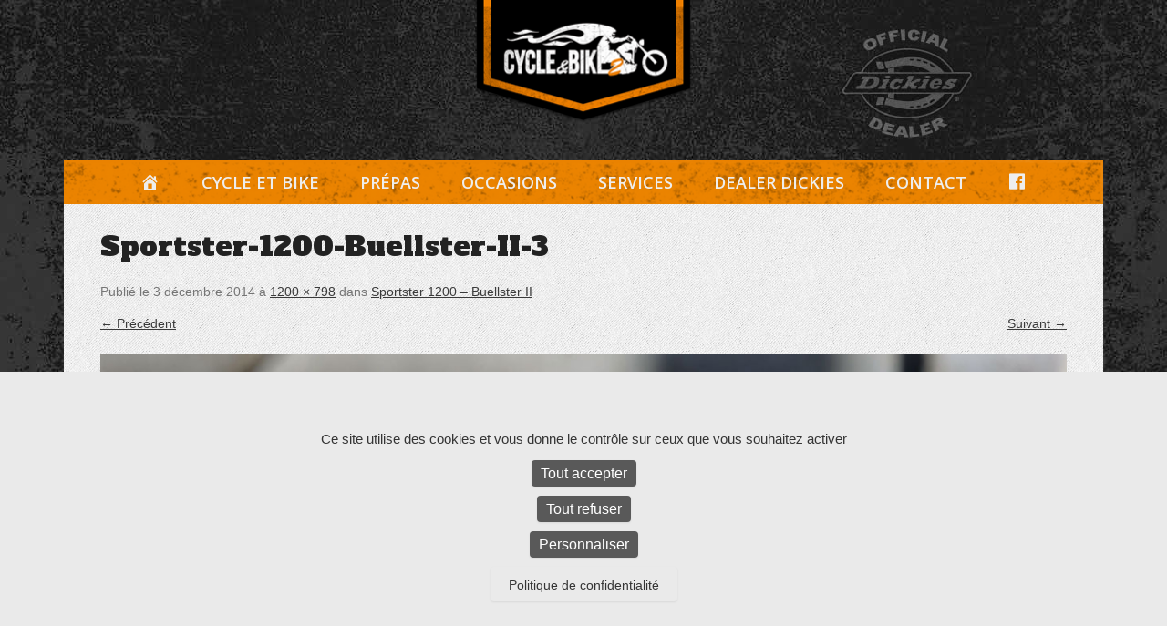

--- FILE ---
content_type: text/html; charset=UTF-8
request_url: https://www.cycleetbike.fr/sportster-1200-buellster-ii/sportster-1200-buellster-ii-3/
body_size: 11389
content:
<!DOCTYPE html>
<!--[if IE 6]>
<html id="ie6" lang="fr-FR">
<![endif]-->
<!--[if IE 7]>
<html id="ie7" lang="fr-FR">
<![endif]-->
<!--[if IE 8]>
<html id="ie8" lang="fr-FR">
<![endif]-->
<!--[if !(IE 6) | !(IE 7) | !(IE 8)  ]><!-->
<html lang="fr-FR">
<!--<![endif]-->
<head>
<meta charset="UTF-8" />
<link rel="profile" href="http://gmpg.org/xfn/11" />
<link rel="pingback" href="https://www.cycleetbike.fr/xmlrpc.php" />
<title>
Sportster-1200-Buellster-II-3 - Cycle et Bike</title>
<link rel="profile" href="https://gmpg.org/xfn/11" />
<link rel="pingback" href="https://www.cycleetbike.fr/xmlrpc.php" />

<!--font-->
<link href='https://fonts.googleapis.com/css?family=Open+Sans:300italic,400italic,600italic,700italic,800italic,400,300,600,700,800' rel='stylesheet' type='text/css'><link href='https://fonts.googleapis.com/css?family=Abel' rel='stylesheet' type='text/css'>
<link href='https://fonts.googleapis.com/css?family=Pacifico' rel='stylesheet' type='text/css'>
<link href='https://fonts.googleapis.com/css?family=Dancing+Script' rel='stylesheet' type='text/css'>
<link href='https://fonts.googleapis.com/css?family=Alfa+Slab+One' rel='stylesheet' type='text/css'>
<meta name='robots' content='index, follow, max-image-preview:large, max-snippet:-1, max-video-preview:-1' />
	<style>img:is([sizes="auto" i], [sizes^="auto," i]) { contain-intrinsic-size: 3000px 1500px }</style>
	
	<!-- This site is optimized with the Yoast SEO plugin v26.7 - https://yoast.com/wordpress/plugins/seo/ -->
	<title>Sportster-1200-Buellster-II-3 - Cycle et Bike</title>
	<link rel="canonical" href="https://www.cycleetbike.fr/sportster-1200-buellster-ii/sportster-1200-buellster-ii-3/" />
	<meta property="og:locale" content="fr_FR" />
	<meta property="og:type" content="article" />
	<meta property="og:title" content="Sportster-1200-Buellster-II-3 - Cycle et Bike" />
	<meta property="og:url" content="https://www.cycleetbike.fr/sportster-1200-buellster-ii/sportster-1200-buellster-ii-3/" />
	<meta property="og:site_name" content="Cycle et Bike" />
	<meta property="article:publisher" content="https://fr-fr.facebook.com/cycleetbike2/" />
	<meta property="og:image" content="https://www.cycleetbike.fr/sportster-1200-buellster-ii/sportster-1200-buellster-ii-3" />
	<meta property="og:image:width" content="1200" />
	<meta property="og:image:height" content="798" />
	<meta property="og:image:type" content="image/jpeg" />
	<script type="application/ld+json" class="yoast-schema-graph">{"@context":"https://schema.org","@graph":[{"@type":"WebPage","@id":"https://www.cycleetbike.fr/sportster-1200-buellster-ii/sportster-1200-buellster-ii-3/","url":"https://www.cycleetbike.fr/sportster-1200-buellster-ii/sportster-1200-buellster-ii-3/","name":"Sportster-1200-Buellster-II-3 - Cycle et Bike","isPartOf":{"@id":"https://www.cycleetbike.fr/#website"},"primaryImageOfPage":{"@id":"https://www.cycleetbike.fr/sportster-1200-buellster-ii/sportster-1200-buellster-ii-3/#primaryimage"},"image":{"@id":"https://www.cycleetbike.fr/sportster-1200-buellster-ii/sportster-1200-buellster-ii-3/#primaryimage"},"thumbnailUrl":"https://www.cycleetbike.fr/wp-content/uploads/2014/12/Sportster-1200-Buellster-II-3.jpg","datePublished":"2014-12-03T20:39:19+00:00","breadcrumb":{"@id":"https://www.cycleetbike.fr/sportster-1200-buellster-ii/sportster-1200-buellster-ii-3/#breadcrumb"},"inLanguage":"fr-FR","potentialAction":[{"@type":"ReadAction","target":["https://www.cycleetbike.fr/sportster-1200-buellster-ii/sportster-1200-buellster-ii-3/"]}]},{"@type":"ImageObject","inLanguage":"fr-FR","@id":"https://www.cycleetbike.fr/sportster-1200-buellster-ii/sportster-1200-buellster-ii-3/#primaryimage","url":"https://www.cycleetbike.fr/wp-content/uploads/2014/12/Sportster-1200-Buellster-II-3.jpg","contentUrl":"https://www.cycleetbike.fr/wp-content/uploads/2014/12/Sportster-1200-Buellster-II-3.jpg","width":1200,"height":798},{"@type":"BreadcrumbList","@id":"https://www.cycleetbike.fr/sportster-1200-buellster-ii/sportster-1200-buellster-ii-3/#breadcrumb","itemListElement":[{"@type":"ListItem","position":1,"name":"Accueil","item":"https://www.cycleetbike.fr/"},{"@type":"ListItem","position":2,"name":"Sportster 1200 &#8211; Buellster II","item":"https://www.cycleetbike.fr/sportster-1200-buellster-ii/"},{"@type":"ListItem","position":3,"name":"Sportster-1200-Buellster-II-3"}]},{"@type":"WebSite","@id":"https://www.cycleetbike.fr/#website","url":"https://www.cycleetbike.fr/","name":"Cycle et Bike","description":"Entretien Harley-Davidson, préparation et custom, boutique, pièces détachées Rambouillet","publisher":{"@id":"https://www.cycleetbike.fr/#organization"},"potentialAction":[{"@type":"SearchAction","target":{"@type":"EntryPoint","urlTemplate":"https://www.cycleetbike.fr/?s={search_term_string}"},"query-input":{"@type":"PropertyValueSpecification","valueRequired":true,"valueName":"search_term_string"}}],"inLanguage":"fr-FR"},{"@type":"Organization","@id":"https://www.cycleetbike.fr/#organization","name":"Cycle et Bike","url":"https://www.cycleetbike.fr/","logo":{"@type":"ImageObject","inLanguage":"fr-FR","@id":"https://www.cycleetbike.fr/#/schema/logo/image/","url":"https://www.cycleetbike.fr/wp-content/uploads/2014/11/logocb.png","contentUrl":"https://www.cycleetbike.fr/wp-content/uploads/2014/11/logocb.png","width":241,"height":137,"caption":"Cycle et Bike"},"image":{"@id":"https://www.cycleetbike.fr/#/schema/logo/image/"},"sameAs":["https://fr-fr.facebook.com/cycleetbike2/","https://www.youtube.com/channel/UC-Mu3BsJhrY7KUii8xljq-A"]}]}</script>
	<!-- / Yoast SEO plugin. -->


<link rel="alternate" type="application/rss+xml" title="Cycle et Bike &raquo; Flux" href="https://www.cycleetbike.fr/feed/" />
<link rel="alternate" type="application/rss+xml" title="Cycle et Bike &raquo; Flux des commentaires" href="https://www.cycleetbike.fr/comments/feed/" />
<meta name="viewport" content="width=device-width, initial-scale=1, maximum-scale=1"><script type="text/javascript">
/* <![CDATA[ */
window._wpemojiSettings = {"baseUrl":"https:\/\/s.w.org\/images\/core\/emoji\/16.0.1\/72x72\/","ext":".png","svgUrl":"https:\/\/s.w.org\/images\/core\/emoji\/16.0.1\/svg\/","svgExt":".svg","source":{"concatemoji":"https:\/\/www.cycleetbike.fr\/wp-includes\/js\/wp-emoji-release.min.js?ver=35b0e8"}};
/*! This file is auto-generated */
!function(s,n){var o,i,e;function c(e){try{var t={supportTests:e,timestamp:(new Date).valueOf()};sessionStorage.setItem(o,JSON.stringify(t))}catch(e){}}function p(e,t,n){e.clearRect(0,0,e.canvas.width,e.canvas.height),e.fillText(t,0,0);var t=new Uint32Array(e.getImageData(0,0,e.canvas.width,e.canvas.height).data),a=(e.clearRect(0,0,e.canvas.width,e.canvas.height),e.fillText(n,0,0),new Uint32Array(e.getImageData(0,0,e.canvas.width,e.canvas.height).data));return t.every(function(e,t){return e===a[t]})}function u(e,t){e.clearRect(0,0,e.canvas.width,e.canvas.height),e.fillText(t,0,0);for(var n=e.getImageData(16,16,1,1),a=0;a<n.data.length;a++)if(0!==n.data[a])return!1;return!0}function f(e,t,n,a){switch(t){case"flag":return n(e,"\ud83c\udff3\ufe0f\u200d\u26a7\ufe0f","\ud83c\udff3\ufe0f\u200b\u26a7\ufe0f")?!1:!n(e,"\ud83c\udde8\ud83c\uddf6","\ud83c\udde8\u200b\ud83c\uddf6")&&!n(e,"\ud83c\udff4\udb40\udc67\udb40\udc62\udb40\udc65\udb40\udc6e\udb40\udc67\udb40\udc7f","\ud83c\udff4\u200b\udb40\udc67\u200b\udb40\udc62\u200b\udb40\udc65\u200b\udb40\udc6e\u200b\udb40\udc67\u200b\udb40\udc7f");case"emoji":return!a(e,"\ud83e\udedf")}return!1}function g(e,t,n,a){var r="undefined"!=typeof WorkerGlobalScope&&self instanceof WorkerGlobalScope?new OffscreenCanvas(300,150):s.createElement("canvas"),o=r.getContext("2d",{willReadFrequently:!0}),i=(o.textBaseline="top",o.font="600 32px Arial",{});return e.forEach(function(e){i[e]=t(o,e,n,a)}),i}function t(e){var t=s.createElement("script");t.src=e,t.defer=!0,s.head.appendChild(t)}"undefined"!=typeof Promise&&(o="wpEmojiSettingsSupports",i=["flag","emoji"],n.supports={everything:!0,everythingExceptFlag:!0},e=new Promise(function(e){s.addEventListener("DOMContentLoaded",e,{once:!0})}),new Promise(function(t){var n=function(){try{var e=JSON.parse(sessionStorage.getItem(o));if("object"==typeof e&&"number"==typeof e.timestamp&&(new Date).valueOf()<e.timestamp+604800&&"object"==typeof e.supportTests)return e.supportTests}catch(e){}return null}();if(!n){if("undefined"!=typeof Worker&&"undefined"!=typeof OffscreenCanvas&&"undefined"!=typeof URL&&URL.createObjectURL&&"undefined"!=typeof Blob)try{var e="postMessage("+g.toString()+"("+[JSON.stringify(i),f.toString(),p.toString(),u.toString()].join(",")+"));",a=new Blob([e],{type:"text/javascript"}),r=new Worker(URL.createObjectURL(a),{name:"wpTestEmojiSupports"});return void(r.onmessage=function(e){c(n=e.data),r.terminate(),t(n)})}catch(e){}c(n=g(i,f,p,u))}t(n)}).then(function(e){for(var t in e)n.supports[t]=e[t],n.supports.everything=n.supports.everything&&n.supports[t],"flag"!==t&&(n.supports.everythingExceptFlag=n.supports.everythingExceptFlag&&n.supports[t]);n.supports.everythingExceptFlag=n.supports.everythingExceptFlag&&!n.supports.flag,n.DOMReady=!1,n.readyCallback=function(){n.DOMReady=!0}}).then(function(){return e}).then(function(){var e;n.supports.everything||(n.readyCallback(),(e=n.source||{}).concatemoji?t(e.concatemoji):e.wpemoji&&e.twemoji&&(t(e.twemoji),t(e.wpemoji)))}))}((window,document),window._wpemojiSettings);
/* ]]> */
</script>
<link rel='stylesheet' id='dashicons-css' href='https://www.cycleetbike.fr/wp-includes/css/dashicons.min.css?ver=35b0e8' type='text/css' media='all' />
<link rel='stylesheet' id='menu-icon-font-awesome-css' href='https://www.cycleetbike.fr/wp-content/plugins/menu-icons/css/fontawesome/css/all.min.css?ver=5.15.4' type='text/css' media='all' />
<link rel='stylesheet' id='menu-icons-extra-css' href='https://www.cycleetbike.fr/wp-content/plugins/menu-icons/css/extra.min.css?ver=0.13.19' type='text/css' media='all' />
<style id='wp-emoji-styles-inline-css' type='text/css'>

	img.wp-smiley, img.emoji {
		display: inline !important;
		border: none !important;
		box-shadow: none !important;
		height: 1em !important;
		width: 1em !important;
		margin: 0 0.07em !important;
		vertical-align: -0.1em !important;
		background: none !important;
		padding: 0 !important;
	}
</style>
<link rel='stylesheet' id='wp-block-library-css' href='https://www.cycleetbike.fr/wp-includes/css/dist/block-library/style.min.css?ver=35b0e8' type='text/css' media='all' />
<style id='wp-block-library-theme-inline-css' type='text/css'>
.wp-block-audio :where(figcaption){color:#555;font-size:13px;text-align:center}.is-dark-theme .wp-block-audio :where(figcaption){color:#ffffffa6}.wp-block-audio{margin:0 0 1em}.wp-block-code{border:1px solid #ccc;border-radius:4px;font-family:Menlo,Consolas,monaco,monospace;padding:.8em 1em}.wp-block-embed :where(figcaption){color:#555;font-size:13px;text-align:center}.is-dark-theme .wp-block-embed :where(figcaption){color:#ffffffa6}.wp-block-embed{margin:0 0 1em}.blocks-gallery-caption{color:#555;font-size:13px;text-align:center}.is-dark-theme .blocks-gallery-caption{color:#ffffffa6}:root :where(.wp-block-image figcaption){color:#555;font-size:13px;text-align:center}.is-dark-theme :root :where(.wp-block-image figcaption){color:#ffffffa6}.wp-block-image{margin:0 0 1em}.wp-block-pullquote{border-bottom:4px solid;border-top:4px solid;color:currentColor;margin-bottom:1.75em}.wp-block-pullquote cite,.wp-block-pullquote footer,.wp-block-pullquote__citation{color:currentColor;font-size:.8125em;font-style:normal;text-transform:uppercase}.wp-block-quote{border-left:.25em solid;margin:0 0 1.75em;padding-left:1em}.wp-block-quote cite,.wp-block-quote footer{color:currentColor;font-size:.8125em;font-style:normal;position:relative}.wp-block-quote:where(.has-text-align-right){border-left:none;border-right:.25em solid;padding-left:0;padding-right:1em}.wp-block-quote:where(.has-text-align-center){border:none;padding-left:0}.wp-block-quote.is-large,.wp-block-quote.is-style-large,.wp-block-quote:where(.is-style-plain){border:none}.wp-block-search .wp-block-search__label{font-weight:700}.wp-block-search__button{border:1px solid #ccc;padding:.375em .625em}:where(.wp-block-group.has-background){padding:1.25em 2.375em}.wp-block-separator.has-css-opacity{opacity:.4}.wp-block-separator{border:none;border-bottom:2px solid;margin-left:auto;margin-right:auto}.wp-block-separator.has-alpha-channel-opacity{opacity:1}.wp-block-separator:not(.is-style-wide):not(.is-style-dots){width:100px}.wp-block-separator.has-background:not(.is-style-dots){border-bottom:none;height:1px}.wp-block-separator.has-background:not(.is-style-wide):not(.is-style-dots){height:2px}.wp-block-table{margin:0 0 1em}.wp-block-table td,.wp-block-table th{word-break:normal}.wp-block-table :where(figcaption){color:#555;font-size:13px;text-align:center}.is-dark-theme .wp-block-table :where(figcaption){color:#ffffffa6}.wp-block-video :where(figcaption){color:#555;font-size:13px;text-align:center}.is-dark-theme .wp-block-video :where(figcaption){color:#ffffffa6}.wp-block-video{margin:0 0 1em}:root :where(.wp-block-template-part.has-background){margin-bottom:0;margin-top:0;padding:1.25em 2.375em}
</style>
<style id='classic-theme-styles-inline-css' type='text/css'>
/*! This file is auto-generated */
.wp-block-button__link{color:#fff;background-color:#32373c;border-radius:9999px;box-shadow:none;text-decoration:none;padding:calc(.667em + 2px) calc(1.333em + 2px);font-size:1.125em}.wp-block-file__button{background:#32373c;color:#fff;text-decoration:none}
</style>
<style id='global-styles-inline-css' type='text/css'>
:root{--wp--preset--aspect-ratio--square: 1;--wp--preset--aspect-ratio--4-3: 4/3;--wp--preset--aspect-ratio--3-4: 3/4;--wp--preset--aspect-ratio--3-2: 3/2;--wp--preset--aspect-ratio--2-3: 2/3;--wp--preset--aspect-ratio--16-9: 16/9;--wp--preset--aspect-ratio--9-16: 9/16;--wp--preset--color--black: #000000;--wp--preset--color--cyan-bluish-gray: #abb8c3;--wp--preset--color--white: #ffffff;--wp--preset--color--pale-pink: #f78da7;--wp--preset--color--vivid-red: #cf2e2e;--wp--preset--color--luminous-vivid-orange: #ff6900;--wp--preset--color--luminous-vivid-amber: #fcb900;--wp--preset--color--light-green-cyan: #7bdcb5;--wp--preset--color--vivid-green-cyan: #00d084;--wp--preset--color--pale-cyan-blue: #8ed1fc;--wp--preset--color--vivid-cyan-blue: #0693e3;--wp--preset--color--vivid-purple: #9b51e0;--wp--preset--color--dark-gray: #3a3d41;--wp--preset--color--medium-gray: #757575;--wp--preset--color--light-gray: #eeeeee;--wp--preset--color--blue: #0088cc;--wp--preset--gradient--vivid-cyan-blue-to-vivid-purple: linear-gradient(135deg,rgba(6,147,227,1) 0%,rgb(155,81,224) 100%);--wp--preset--gradient--light-green-cyan-to-vivid-green-cyan: linear-gradient(135deg,rgb(122,220,180) 0%,rgb(0,208,130) 100%);--wp--preset--gradient--luminous-vivid-amber-to-luminous-vivid-orange: linear-gradient(135deg,rgba(252,185,0,1) 0%,rgba(255,105,0,1) 100%);--wp--preset--gradient--luminous-vivid-orange-to-vivid-red: linear-gradient(135deg,rgba(255,105,0,1) 0%,rgb(207,46,46) 100%);--wp--preset--gradient--very-light-gray-to-cyan-bluish-gray: linear-gradient(135deg,rgb(238,238,238) 0%,rgb(169,184,195) 100%);--wp--preset--gradient--cool-to-warm-spectrum: linear-gradient(135deg,rgb(74,234,220) 0%,rgb(151,120,209) 20%,rgb(207,42,186) 40%,rgb(238,44,130) 60%,rgb(251,105,98) 80%,rgb(254,248,76) 100%);--wp--preset--gradient--blush-light-purple: linear-gradient(135deg,rgb(255,206,236) 0%,rgb(152,150,240) 100%);--wp--preset--gradient--blush-bordeaux: linear-gradient(135deg,rgb(254,205,165) 0%,rgb(254,45,45) 50%,rgb(107,0,62) 100%);--wp--preset--gradient--luminous-dusk: linear-gradient(135deg,rgb(255,203,112) 0%,rgb(199,81,192) 50%,rgb(65,88,208) 100%);--wp--preset--gradient--pale-ocean: linear-gradient(135deg,rgb(255,245,203) 0%,rgb(182,227,212) 50%,rgb(51,167,181) 100%);--wp--preset--gradient--electric-grass: linear-gradient(135deg,rgb(202,248,128) 0%,rgb(113,206,126) 100%);--wp--preset--gradient--midnight: linear-gradient(135deg,rgb(2,3,129) 0%,rgb(40,116,252) 100%);--wp--preset--font-size--small: 16px;--wp--preset--font-size--medium: 20px;--wp--preset--font-size--large: 24px;--wp--preset--font-size--x-large: 42px;--wp--preset--font-size--extra-small: 16px;--wp--preset--font-size--normal: 18px;--wp--preset--font-size--huge: 30px;--wp--preset--spacing--20: 0.44rem;--wp--preset--spacing--30: 0.67rem;--wp--preset--spacing--40: 1rem;--wp--preset--spacing--50: 1.5rem;--wp--preset--spacing--60: 2.25rem;--wp--preset--spacing--70: 3.38rem;--wp--preset--spacing--80: 5.06rem;--wp--preset--shadow--natural: 6px 6px 9px rgba(0, 0, 0, 0.2);--wp--preset--shadow--deep: 12px 12px 50px rgba(0, 0, 0, 0.4);--wp--preset--shadow--sharp: 6px 6px 0px rgba(0, 0, 0, 0.2);--wp--preset--shadow--outlined: 6px 6px 0px -3px rgba(255, 255, 255, 1), 6px 6px rgba(0, 0, 0, 1);--wp--preset--shadow--crisp: 6px 6px 0px rgba(0, 0, 0, 1);}:where(.is-layout-flex){gap: 0.5em;}:where(.is-layout-grid){gap: 0.5em;}body .is-layout-flex{display: flex;}.is-layout-flex{flex-wrap: wrap;align-items: center;}.is-layout-flex > :is(*, div){margin: 0;}body .is-layout-grid{display: grid;}.is-layout-grid > :is(*, div){margin: 0;}:where(.wp-block-columns.is-layout-flex){gap: 2em;}:where(.wp-block-columns.is-layout-grid){gap: 2em;}:where(.wp-block-post-template.is-layout-flex){gap: 1.25em;}:where(.wp-block-post-template.is-layout-grid){gap: 1.25em;}.has-black-color{color: var(--wp--preset--color--black) !important;}.has-cyan-bluish-gray-color{color: var(--wp--preset--color--cyan-bluish-gray) !important;}.has-white-color{color: var(--wp--preset--color--white) !important;}.has-pale-pink-color{color: var(--wp--preset--color--pale-pink) !important;}.has-vivid-red-color{color: var(--wp--preset--color--vivid-red) !important;}.has-luminous-vivid-orange-color{color: var(--wp--preset--color--luminous-vivid-orange) !important;}.has-luminous-vivid-amber-color{color: var(--wp--preset--color--luminous-vivid-amber) !important;}.has-light-green-cyan-color{color: var(--wp--preset--color--light-green-cyan) !important;}.has-vivid-green-cyan-color{color: var(--wp--preset--color--vivid-green-cyan) !important;}.has-pale-cyan-blue-color{color: var(--wp--preset--color--pale-cyan-blue) !important;}.has-vivid-cyan-blue-color{color: var(--wp--preset--color--vivid-cyan-blue) !important;}.has-vivid-purple-color{color: var(--wp--preset--color--vivid-purple) !important;}.has-black-background-color{background-color: var(--wp--preset--color--black) !important;}.has-cyan-bluish-gray-background-color{background-color: var(--wp--preset--color--cyan-bluish-gray) !important;}.has-white-background-color{background-color: var(--wp--preset--color--white) !important;}.has-pale-pink-background-color{background-color: var(--wp--preset--color--pale-pink) !important;}.has-vivid-red-background-color{background-color: var(--wp--preset--color--vivid-red) !important;}.has-luminous-vivid-orange-background-color{background-color: var(--wp--preset--color--luminous-vivid-orange) !important;}.has-luminous-vivid-amber-background-color{background-color: var(--wp--preset--color--luminous-vivid-amber) !important;}.has-light-green-cyan-background-color{background-color: var(--wp--preset--color--light-green-cyan) !important;}.has-vivid-green-cyan-background-color{background-color: var(--wp--preset--color--vivid-green-cyan) !important;}.has-pale-cyan-blue-background-color{background-color: var(--wp--preset--color--pale-cyan-blue) !important;}.has-vivid-cyan-blue-background-color{background-color: var(--wp--preset--color--vivid-cyan-blue) !important;}.has-vivid-purple-background-color{background-color: var(--wp--preset--color--vivid-purple) !important;}.has-black-border-color{border-color: var(--wp--preset--color--black) !important;}.has-cyan-bluish-gray-border-color{border-color: var(--wp--preset--color--cyan-bluish-gray) !important;}.has-white-border-color{border-color: var(--wp--preset--color--white) !important;}.has-pale-pink-border-color{border-color: var(--wp--preset--color--pale-pink) !important;}.has-vivid-red-border-color{border-color: var(--wp--preset--color--vivid-red) !important;}.has-luminous-vivid-orange-border-color{border-color: var(--wp--preset--color--luminous-vivid-orange) !important;}.has-luminous-vivid-amber-border-color{border-color: var(--wp--preset--color--luminous-vivid-amber) !important;}.has-light-green-cyan-border-color{border-color: var(--wp--preset--color--light-green-cyan) !important;}.has-vivid-green-cyan-border-color{border-color: var(--wp--preset--color--vivid-green-cyan) !important;}.has-pale-cyan-blue-border-color{border-color: var(--wp--preset--color--pale-cyan-blue) !important;}.has-vivid-cyan-blue-border-color{border-color: var(--wp--preset--color--vivid-cyan-blue) !important;}.has-vivid-purple-border-color{border-color: var(--wp--preset--color--vivid-purple) !important;}.has-vivid-cyan-blue-to-vivid-purple-gradient-background{background: var(--wp--preset--gradient--vivid-cyan-blue-to-vivid-purple) !important;}.has-light-green-cyan-to-vivid-green-cyan-gradient-background{background: var(--wp--preset--gradient--light-green-cyan-to-vivid-green-cyan) !important;}.has-luminous-vivid-amber-to-luminous-vivid-orange-gradient-background{background: var(--wp--preset--gradient--luminous-vivid-amber-to-luminous-vivid-orange) !important;}.has-luminous-vivid-orange-to-vivid-red-gradient-background{background: var(--wp--preset--gradient--luminous-vivid-orange-to-vivid-red) !important;}.has-very-light-gray-to-cyan-bluish-gray-gradient-background{background: var(--wp--preset--gradient--very-light-gray-to-cyan-bluish-gray) !important;}.has-cool-to-warm-spectrum-gradient-background{background: var(--wp--preset--gradient--cool-to-warm-spectrum) !important;}.has-blush-light-purple-gradient-background{background: var(--wp--preset--gradient--blush-light-purple) !important;}.has-blush-bordeaux-gradient-background{background: var(--wp--preset--gradient--blush-bordeaux) !important;}.has-luminous-dusk-gradient-background{background: var(--wp--preset--gradient--luminous-dusk) !important;}.has-pale-ocean-gradient-background{background: var(--wp--preset--gradient--pale-ocean) !important;}.has-electric-grass-gradient-background{background: var(--wp--preset--gradient--electric-grass) !important;}.has-midnight-gradient-background{background: var(--wp--preset--gradient--midnight) !important;}.has-small-font-size{font-size: var(--wp--preset--font-size--small) !important;}.has-medium-font-size{font-size: var(--wp--preset--font-size--medium) !important;}.has-large-font-size{font-size: var(--wp--preset--font-size--large) !important;}.has-x-large-font-size{font-size: var(--wp--preset--font-size--x-large) !important;}
:where(.wp-block-post-template.is-layout-flex){gap: 1.25em;}:where(.wp-block-post-template.is-layout-grid){gap: 1.25em;}
:where(.wp-block-columns.is-layout-flex){gap: 2em;}:where(.wp-block-columns.is-layout-grid){gap: 2em;}
:root :where(.wp-block-pullquote){font-size: 1.5em;line-height: 1.6;}
</style>
<link rel='stylesheet' id='contact-form-7-css' href='https://www.cycleetbike.fr/wp-content/plugins/contact-form-7/includes/css/styles.css?ver=6.1.3' type='text/css' media='all' />
<link rel='stylesheet' id='photoswipe-core-css-css' href='https://www.cycleetbike.fr/wp-content/plugins/photoswipe-masonry/photoswipe-dist/photoswipe.css?ver=35b0e8' type='text/css' media='all' />
<link rel='stylesheet' id='pswp-skin-css' href='https://www.cycleetbike.fr/wp-content/plugins/photoswipe-masonry/photoswipe-dist/default-skin/default-skin.css?ver=35b0e8' type='text/css' media='all' />
<link rel='stylesheet' id='spu-public-css-css' href='https://www.cycleetbike.fr/wp-content/plugins/popups/public/assets/css/public.css?ver=1.9.3.8' type='text/css' media='all' />
<link rel='stylesheet' id='wpm-catch-everest-style-css' href='https://www.cycleetbike.fr/wp-content/themes/catch-everest/style.css?ver=35b0e8' type='text/css' media='all' />
<link rel='stylesheet' id='catcheverest-style-css' href='https://www.cycleetbike.fr/wp-content/themes/catch-everest-enfant/style.css?ver=20250617-94012' type='text/css' media='all' />
<link rel='stylesheet' id='catcheverest-block-style-css' href='https://www.cycleetbike.fr/wp-content/themes/catch-everest-enfant/css/blocks.css?ver=1.0' type='text/css' media='all' />
<link rel='stylesheet' id='genericons-css' href='https://www.cycleetbike.fr/wp-content/plugins/menu-icons/vendor/codeinwp/icon-picker/css/types/genericons.min.css?ver=3.4' type='text/css' media='all' />
<link rel='stylesheet' id='catcheverest-responsive-css' href='https://www.cycleetbike.fr/wp-content/themes/catch-everest/css/responsive.css?ver=1.0' type='text/css' media='all' />
<script type="text/javascript" src="https://www.cycleetbike.fr/wp-includes/js/jquery/jquery.min.js?ver=3.7.1" id="jquery-core-js"></script>
<script type="text/javascript" src="https://www.cycleetbike.fr/wp-includes/js/jquery/jquery-migrate.min.js?ver=3.4.1" id="jquery-migrate-js"></script>
<script type="text/javascript" src="https://www.cycleetbike.fr/wp-content/plugins/photoswipe-masonry/photoswipe-dist/photoswipe.min.js?ver=35b0e8" id="photoswipe-js"></script>
<script type="text/javascript" src="https://www.cycleetbike.fr/wp-content/plugins/photoswipe-masonry/photoswipe-masonry.js?ver=35b0e8" id="photoswipe-masonry-js-js"></script>
<script type="text/javascript" src="https://www.cycleetbike.fr/wp-content/plugins/photoswipe-masonry/photoswipe-dist/photoswipe-ui-default.min.js?ver=35b0e8" id="photoswipe-ui-default-js"></script>
<script type="text/javascript" src="https://www.cycleetbike.fr/wp-content/plugins/photoswipe-masonry/masonry.pkgd.min.js?ver=35b0e8" id="photoswipe-masonry-js"></script>
<script type="text/javascript" src="https://www.cycleetbike.fr/wp-content/plugins/photoswipe-masonry/imagesloaded.pkgd.min.js?ver=35b0e8" id="photoswipe-imagesloaded-js"></script>
<script type="text/javascript" src="https://www.cycleetbike.fr/wp-content/themes/catch-everest/js/keyboard-image-navigation.js?ver=20120202" id="keyboard-image-navigation-js"></script>
<!--[if lt IE 9]>
<script type="text/javascript" src="https://www.cycleetbike.fr/wp-content/themes/catch-everest/js/html5.min.js?ver=3.7.3" id="catcheverest-html5-js"></script>
<![endif]-->
<link rel="https://api.w.org/" href="https://www.cycleetbike.fr/wp-json/" /><link rel="alternate" title="JSON" type="application/json" href="https://www.cycleetbike.fr/wp-json/wp/v2/media/806" /><link rel="EditURI" type="application/rsd+xml" title="RSD" href="https://www.cycleetbike.fr/xmlrpc.php?rsd" />

<link rel='shortlink' href='https://www.cycleetbike.fr/?p=806' />
<link rel="alternate" title="oEmbed (JSON)" type="application/json+oembed" href="https://www.cycleetbike.fr/wp-json/oembed/1.0/embed?url=https%3A%2F%2Fwww.cycleetbike.fr%2Fsportster-1200-buellster-ii%2Fsportster-1200-buellster-ii-3%2F%23main" />
<link rel="alternate" title="oEmbed (XML)" type="text/xml+oembed" href="https://www.cycleetbike.fr/wp-json/oembed/1.0/embed?url=https%3A%2F%2Fwww.cycleetbike.fr%2Fsportster-1200-buellster-ii%2Fsportster-1200-buellster-ii-3%2F%23main&#038;format=xml" />
<!-- refreshing cache -->	<style type="text/css">
			#hgroup.with-logo { padding: 0; }
		#site-title,
		#site-description {
			position: absolute !important;
			clip: rect(1px 1px 1px 1px); /* IE6, IE7 */
			clip: rect(1px, 1px, 1px, 1px);
		}
		</style>
	<style type="text/css" id="custom-background-css">
body.custom-background { background-image: url("https://www.cycleetbike.fr/wp-content/uploads/2018/10/bkg-body-dickies.jpg"); background-position: center top; background-size: auto; background-repeat: repeat; background-attachment: scroll; }
</style>
	<link rel="icon" href="https://www.cycleetbike.fr/wp-content/uploads/2020/11/favicon.gif" sizes="32x32" />
<link rel="icon" href="https://www.cycleetbike.fr/wp-content/uploads/2020/11/favicon.gif" sizes="192x192" />
<link rel="apple-touch-icon" href="https://www.cycleetbike.fr/wp-content/uploads/2020/11/favicon.gif" />
<meta name="msapplication-TileImage" content="https://www.cycleetbike.fr/wp-content/uploads/2020/11/favicon.gif" />

<!--tarteaucitron-cookies-RGPD-->
<script type="text/javascript" src="https://cdn.jsdelivr.net/npm/tarteaucitronjs@1.19.0/tarteaucitron.js"></script>
<script type="text/javascript">
tarteaucitron.init({
"privacyUrl": "https://www.cycleetbike.fr/mentions-legales/",
"hashtag": "#tarteaucitron",
"cookieName": "tarteaucitron",
"orientation": "bottom",              
"showAlertSmall": false,
"cookieslist": false,                
"showIcon": false,
"iconPosition": "BottomRight",
"adblocker": false,               
"DenyAllCta" : true,
"AcceptAllCta" : true,
"highPrivacy": true,              
"handleBrowserDNTRequest": false,
"removeCredit": false,
"moreInfoLink": true,
"useExternalCss": false,                
"readmoreLink": "",
"mandatory": true,
});
</script>

</head>

<body class="attachment wp-singular attachment-template-default single single-attachment postid-806 attachmentid-806 attachment-jpeg custom-background wp-custom-logo wp-embed-responsive wp-theme-catch-everest wp-child-theme-catch-everest-enfant no-sidebar-full-width">



<div id="page" class="hfeed site">

		<a class="skip-link screen-reader-text" href="#content">Aller au contenu</a>
    
	<header id="masthead" role="banner">
    
    	        
    	<div id="hgroup-wrap" class="container">
        
       		
        <div id="header-left">
                            	<div id="site-logo"><a href="https://www.cycleetbike.fr/" class="custom-logo-link" rel="home"><img width="241" height="137" src="https://www.cycleetbike.fr/wp-content/uploads/2014/11/logo-attente.png" class="custom-logo" alt="Cycle et Bike" decoding="async" /></a></div>
                	<div id="hgroup" class="with-logo">
                
									<p id="site-title"><a href="https://www.cycleetbike.fr/" rel="home">Cycle et Bike</a></p>
									<p id="site-description">Entretien Harley-Davidson, préparation et custom, boutique, pièces détachées Rambouillet</p>
				
            </div><!-- #hgroup -->
        </div><!-- #header-left -->

            
        </div><!-- #hgroup-wrap -->
        
        	<div id="primary-menu-wrapper" class="menu-wrapper">
        <div class="menu-toggle-wrapper">
            <button id="menu-toggle" class="menu-toggle" aria-controls="main-menu" aria-expanded="false"><span class="menu-label">Menu</span></button>
        </div><!-- .menu-toggle-wrapper -->

        <div class="menu-inside-wrapper">
            <nav id="site-navigation" class="main-navigation" role="navigation" aria-label="Menu principal">
            <ul id="primary-menu" class="menu nav-menu"><li id="menu-item-24" class="menu-item menu-item-type-custom menu-item-object-custom menu-item-home menu-item-24"><a href="https://www.cycleetbike.fr/"><i class="_mi dashicons dashicons-admin-home" aria-hidden="true"></i><span class="visuallyhidden">Accueil</span></a></li>
<li id="menu-item-105" class="menu-item menu-item-type-custom menu-item-object-custom menu-item-has-children menu-item-105"><a href="#">Cycle et Bike</a>
<ul class="sub-menu">
	<li id="menu-item-65" class="menu-item menu-item-type-post_type menu-item-object-page menu-item-65"><a href="https://www.cycleetbike.fr/cycle-et-bike-un-autre-regard-sur-votre-harley-davidson/">Qui sommes-nous</a></li>
	<li id="menu-item-67" class="menu-item menu-item-type-post_type menu-item-object-page menu-item-67"><a href="https://www.cycleetbike.fr/les-partenaires-de-cycle-et-bike/">Nos partenaires</a></li>
	<li id="menu-item-64" class="menu-item menu-item-type-post_type menu-item-object-page menu-item-64"><a href="https://www.cycleetbike.fr/cycle-et-bike-dans-la-presse/">Presse</a></li>
	<li id="menu-item-977" class="menu-item menu-item-type-post_type menu-item-object-page menu-item-977"><a href="https://www.cycleetbike.fr/cycle-et-bike-en-video/">Vidéos</a></li>
	<li id="menu-item-30" class="menu-item menu-item-type-post_type menu-item-object-page menu-item-30"><a href="https://www.cycleetbike.fr/lecho-des-culbuteurs/">La newsletter</a></li>
	<li id="menu-item-1062" class="menu-item menu-item-type-custom menu-item-object-custom menu-item-has-children menu-item-1062"><a>PORTRAITS</a>
	<ul class="sub-menu">
		<li id="menu-item-1058" class="menu-item menu-item-type-post_type menu-item-object-page menu-item-1058"><a href="https://www.cycleetbike.fr/rencontre-avec-martine-michaela-cri-cri-et-gaelle-4-professionnelles-de-la-moto/">4 femmes autour de la Harley</a></li>
		<li id="menu-item-1059" class="menu-item menu-item-type-post_type menu-item-object-page menu-item-1059"><a href="https://www.cycleetbike.fr/le-chopper-carpe-diem-de-philippe/">Le Chopper Carpe Diem de Philippe</a></li>
		<li id="menu-item-1060" class="menu-item menu-item-type-post_type menu-item-object-page menu-item-1060"><a href="https://www.cycleetbike.fr/le-fat-bob-de-bernard/">Le Fat Bob de Bernard</a></li>
		<li id="menu-item-1061" class="menu-item menu-item-type-post_type menu-item-object-page menu-item-1061"><a href="https://www.cycleetbike.fr/jean-francois-et-son-sporster-883-knuckster-36/">Le Knuckster 36 de Jean-François</a></li>
	</ul>
</li>
</ul>
</li>
<li id="menu-item-192" class="menu-item menu-item-type-taxonomy menu-item-object-category menu-item-192"><a href="https://www.cycleetbike.fr/customisation/motos/">Prépas</a></li>
<li id="menu-item-1458" class="menu-item menu-item-type-post_type menu-item-object-page menu-item-1458"><a href="https://www.cycleetbike.fr/les-motos-doccasion-harley-davidson/">Occasions</a></li>
<li id="menu-item-2043" class="menu-item menu-item-type-custom menu-item-object-custom menu-item-has-children menu-item-2043"><a href="#">SERVICES</a>
<ul class="sub-menu">
	<li id="menu-item-32" class="menu-item menu-item-type-post_type menu-item-object-page menu-item-32"><a href="https://www.cycleetbike.fr/des-services-sur-mesure-pour-votre-harley/">Entretien</a></li>
	<li id="menu-item-52" class="menu-item menu-item-type-post_type menu-item-object-page menu-item-52"><a href="https://www.cycleetbike.fr/customisation-harley-davidson-paris/">Préparation</a></li>
	<li id="menu-item-25" class="menu-item menu-item-type-post_type menu-item-object-page menu-item-25"><a href="https://www.cycleetbike.fr/pieces-detachees-harley-davidson/">Shop</a></li>
</ul>
</li>
<li id="menu-item-2148" class="menu-item menu-item-type-post_type menu-item-object-page menu-item-2148"><a href="https://www.cycleetbike.fr/cycle-bike-dickies-official-dealer/">DEALER DICKIES</a></li>
<li id="menu-item-26" class="menu-item menu-item-type-post_type menu-item-object-page menu-item-26"><a href="https://www.cycleetbike.fr/contact/">Contact</a></li>
<li id="menu-item-53" class="menu-item menu-item-type-custom menu-item-object-custom menu-item-53"><a target="_blank" href="https://fr-fr.facebook.com/pages/CYCLE-ET-BIKE-2/166624820059506"><i class="_mi dashicons dashicons-facebook" aria-hidden="true"></i><span class="visuallyhidden">Facebook</span></a></li>
<li class="default-menu"><a href="https://www.cycleetbike.fr/" title="Menu">Menu</a></li></ul>            </nav><!-- .main-navigation -->
    	</div>
    </div>
        
	</header><!-- #masthead .site-header -->
    
	 
        
	    
    
    <div id="main" class="container">
    
		
		<div id="primary" class="content-area image-attachment">
			<div id="content" class="site-content" role="main">

			
				<article id="post-806" class="post-806 attachment type-attachment status-inherit hentry">
					<header class="entry-header">
						<h1 class="entry-title">Sportster-1200-Buellster-II-3</h1>

						<div class="entry-meta">
							Publié le <span class="entry-date"><time class="entry-date" datetime="2014-12-03T21:39:19+01:00" pubdate>3 décembre 2014</time></span> à <a href="https://www.cycleetbike.fr/wp-content/uploads/2014/12/Sportster-1200-Buellster-II-3.jpg" title="Lien vers l'image pleine taille">1200 &times; 798</a> dans <a href="https://www.cycleetbike.fr/sportster-1200-buellster-ii/" title="Revenir à Sportster 1200 &#8211; Buellster II" rel="gallery">Sportster 1200 &#8211; Buellster II</a>													</div><!-- .entry-meta -->

						<nav id="image-navigation" class="site-navigation">
							<span class="previous-image"><a href='https://www.cycleetbike.fr/sportster-1200-buellster-ii/sportster-1200-buellster-ii-4/#main'>&larr; Précédent</a></span>
							<span class="next-image"><a href='https://www.cycleetbike.fr/sportster-1200-buellster-ii/sportster-1200-buellster-ii-2/#main'>Suivant &rarr;</a></span>
						</nav><!-- #image-navigation -->
					</header><!-- .entry-header -->

					<div class="entry-content">

						<div class="entry-attachment">
							<div class="attachment">
								
								<a href="https://www.cycleetbike.fr/sportster-1200-buellster-ii/sportster-1200-buellster-ii-2/#main" title="Sportster-1200-Buellster-II-3" rel="attachment"><img width="1200" height="798" src="https://www.cycleetbike.fr/wp-content/uploads/2014/12/Sportster-1200-Buellster-II-3.jpg" class="attachment-1200x1200 size-1200x1200" alt="" decoding="async" fetchpriority="high" srcset="https://www.cycleetbike.fr/wp-content/uploads/2014/12/Sportster-1200-Buellster-II-3.jpg 1200w, https://www.cycleetbike.fr/wp-content/uploads/2014/12/Sportster-1200-Buellster-II-3-300x200.jpg 300w, https://www.cycleetbike.fr/wp-content/uploads/2014/12/Sportster-1200-Buellster-II-3-1024x681.jpg 1024w" sizes="(max-width: 1200px) 100vw, 1200px" /></a>
							</div><!-- .attachment -->

													</div><!-- .entry-attachment -->

												
					</div><!-- .entry-content -->

					<footer class="entry-meta">
													Les commentaires et les rétroliens sont fermés pour l'instant.																	</footer><!-- .entry-meta -->
				</article><!-- #post-806 -->

				

	<div id="comments" class="comments-area">

	
	
	
	
</div><!-- #comments .comments-area -->
			
			</div><!-- #content .site-content -->
		</div><!-- #primary .content-area .image-attachment -->
	

	</div><!-- #main .site-main -->
    
	 
    
	<footer id="colophon" role="contentinfo">
		
   
           
        <div id="site-generator" class="container">
			  
                    
        	<div class="site-info">
		<div id="adresse"><a style="text-decoration:none" target="blank" href="https://goo.gl/maps/uigtg2mBTuT2">Parc d'activités Bel Air La Forêt - 17 rue Amélia Earhart - 78125 GAZERAN</a> - <strong>tél : 01 34 85 24 12</strong> - <a href="https://www.cycleetbike.fr/mentions-legales">Mentions légales</a>
	    </div>
		
		
            	<div class="copyright">Copyright &copy; 2026 <a href="https://www.cycleetbike.fr/" title="Cycle et Bike" ><span>Cycle et Bike</span></a> All Rights Reserved.   </div><div class="powered"><span class="theme-name">Catch Everest Theme by </span><span class="theme-author"><a href="https://catchthemes.com/" target="_blank" title="Catch Themes">Catch Themes</a></span></div> 
          	</div><!-- .site-info -->
            
			              
       	</div><!-- #site-generator --> 
       
        		
		
               
	</footer><!-- #colophon .site-footer -->
    
    <a href="#masthead" id="scrollup"></a> 
   </div><!--fin wrap-->
</div><!-- #page .hfeed .site -->


<!--Youtube tarteaaucitron-->
<script type="text/javascript">
(tarteaucitron.job = tarteaucitron.job || []).push('youtube');
</script>

<!--Google analytics 4 /tarteaaucitron-->
<script type="text/javascript">
 tarteaucitron.user.gtagUa = 'G-ZKLE5GWC9M';
 // tarteaucitron.user.gtagCrossdomain = ['example.com', 'example2.com'];
 tarteaucitron.user.gtagMore = function () { /* add here your optionnal gtag() */ };
 (tarteaucitron.job = tarteaucitron.job || []).push('gtag');
</script>

<script type="speculationrules">
{"prefetch":[{"source":"document","where":{"and":[{"href_matches":"\/*"},{"not":{"href_matches":["\/wp-*.php","\/wp-admin\/*","\/wp-content\/uploads\/*","\/wp-content\/*","\/wp-content\/plugins\/*","\/wp-content\/themes\/catch-everest-enfant\/*","\/wp-content\/themes\/catch-everest\/*","\/*\\?(.+)"]}},{"not":{"selector_matches":"a[rel~=\"nofollow\"]"}},{"not":{"selector_matches":".no-prefetch, .no-prefetch a"}}]},"eagerness":"conservative"}]}
</script>
<!-- Root element of PhotoSwipe. Must have class pswp. -->
<div class="pswp" tabindex="-1" role="dialog" aria-hidden="true">

<!-- Background of PhotoSwipe.
    Its a separate element, as animating opacity is faster than rgba(). -->
<div class="pswp__bg"></div>

<!-- Slides wrapper with overflow:hidden. -->
<div class="pswp__scroll-wrap">

    <!-- Container that holds slides.
            PhotoSwipe keeps only 3 slides in DOM to save memory. -->
    <div class="pswp__container">
        <!-- dont modify these 3 pswp__item elements, data is added later on -->
        <div class="pswp__item"></div>
        <div class="pswp__item"></div>
        <div class="pswp__item"></div>
    </div>

    <!-- Default (PhotoSwipeUI_Default) interface on top of sliding area. Can be changed. -->
    <div class="pswp__ui pswp__ui--hidden">
        <div class="pswp__top-bar">

            <!--  Controls are self-explanatory. Order can be changed. -->

            <div class="pswp__counter"></div>

            <button class="pswp__button pswp__button--close" title="Close (Esc)"></button>

            <button class="pswp__button pswp__button--share" title="Share"></button>

            <button class="pswp__button pswp__button--fs" title="Toggle fullscreen"></button>

            <button class="pswp__button pswp__button--zoom" title="Zoom in/out"></button>

            <!-- Preloader demo http://codepen.io/dimsemenov/pen/yyBWoR -->
            <!-- element will get class pswp__preloader--active when preloader is running -->
            <div class="pswp__preloader">
                <div class="pswp__preloader__icn">
                <div class="pswp__preloader__cut">
                    <div class="pswp__preloader__donut"></div>
                </div>
                </div>
            </div>
        </div>

        <div class="pswp__share-modal pswp__share-modal--hidden pswp__single-tap">
            <div class="pswp__share-tooltip"></div>
        </div>

        <button class="pswp__button pswp__button--arrow--left" title="Previous (arrow left)">
        </button>

        <button class="pswp__button pswp__button--arrow--right" title="Next (arrow right)">
        </button>

        <div class="pswp__caption">
            <div class="pswp__caption__center"></div>
        </div>

    </div>

</div>

</div><!-- refreshing cache --><script type="text/javascript" src="https://www.cycleetbike.fr/wp-includes/js/dist/hooks.min.js?ver=4d63a3d491d11ffd8ac6" id="wp-hooks-js"></script>
<script type="text/javascript" src="https://www.cycleetbike.fr/wp-includes/js/dist/i18n.min.js?ver=5e580eb46a90c2b997e6" id="wp-i18n-js"></script>
<script type="text/javascript" id="wp-i18n-js-after">
/* <![CDATA[ */
wp.i18n.setLocaleData( { 'text direction\u0004ltr': [ 'ltr' ] } );
/* ]]> */
</script>
<script type="text/javascript" src="https://www.cycleetbike.fr/wp-content/plugins/contact-form-7/includes/swv/js/index.js?ver=6.1.3" id="swv-js"></script>
<script type="text/javascript" id="contact-form-7-js-translations">
/* <![CDATA[ */
( function( domain, translations ) {
	var localeData = translations.locale_data[ domain ] || translations.locale_data.messages;
	localeData[""].domain = domain;
	wp.i18n.setLocaleData( localeData, domain );
} )( "contact-form-7", {"translation-revision-date":"2025-02-06 12:02:14+0000","generator":"GlotPress\/4.0.1","domain":"messages","locale_data":{"messages":{"":{"domain":"messages","plural-forms":"nplurals=2; plural=n > 1;","lang":"fr"},"This contact form is placed in the wrong place.":["Ce formulaire de contact est plac\u00e9 dans un mauvais endroit."],"Error:":["Erreur\u00a0:"]}},"comment":{"reference":"includes\/js\/index.js"}} );
/* ]]> */
</script>
<script type="text/javascript" id="contact-form-7-js-before">
/* <![CDATA[ */
var wpcf7 = {
    "api": {
        "root": "https:\/\/www.cycleetbike.fr\/wp-json\/",
        "namespace": "contact-form-7\/v1"
    }
};
/* ]]> */
</script>
<script type="text/javascript" src="https://www.cycleetbike.fr/wp-content/plugins/contact-form-7/includes/js/index.js?ver=6.1.3" id="contact-form-7-js"></script>
<script type="text/javascript" id="spu-public-js-extra">
/* <![CDATA[ */
var spuvar = {"is_admin":"","disable_style":"","ajax_mode":"","ajax_url":"https:\/\/www.cycleetbike.fr\/wp-admin\/admin-ajax.php","ajax_mode_url":"https:\/\/www.cycleetbike.fr\/?spu_action=spu_load","pid":"806","is_front_page":"","is_category":"","site_url":"https:\/\/www.cycleetbike.fr","is_archive":"","is_search":"","is_preview":"","seconds_confirmation_close":"5"};
var spuvar_social = [];
/* ]]> */
</script>
<script type="text/javascript" src="https://www.cycleetbike.fr/wp-content/plugins/popups/public/assets/js/public.js?ver=1.9.3.8" id="spu-public-js"></script>
<script type="text/javascript" id="catcheverest-menu-js-extra">
/* <![CDATA[ */
var catchEverestOptions = {"screenReaderText":{"expand":"expand child menu","collapse":"collapse child menu"}};
/* ]]> */
</script>
<script type="text/javascript" src="https://www.cycleetbike.fr/wp-content/themes/catch-everest/js/catcheverest-menu.min.js?ver=1.0" id="catcheverest-menu-js"></script>
<script type="text/javascript" src="https://www.cycleetbike.fr/wp-content/themes/catch-everest/js/navigation.min.js?ver=20150601" id="catcheverest-navigation-js"></script>
<script type="text/javascript" src="https://www.cycleetbike.fr/wp-content/themes/catch-everest/js/catcheverest-scrollup.min.js?ver=20072014" id="catcheverest-scrollup-js"></script>
<script type="text/javascript" src="https://www.cycleetbike.fr/wp-content/plugins/wp-gallery-custom-links/wp-gallery-custom-links.js?ver=1.1" id="wp-gallery-custom-links-js-js"></script>
<script type="text/javascript" src="https://www.google.com/recaptcha/api.js?render=6Lfn_6AUAAAAACKSzY4gDuk7xpTmKWVLFX5zqNRP&amp;ver=3.0" id="google-recaptcha-js"></script>
<script type="text/javascript" src="https://www.cycleetbike.fr/wp-includes/js/dist/vendor/wp-polyfill.min.js?ver=3.15.0" id="wp-polyfill-js"></script>
<script type="text/javascript" id="wpcf7-recaptcha-js-before">
/* <![CDATA[ */
var wpcf7_recaptcha = {
    "sitekey": "6Lfn_6AUAAAAACKSzY4gDuk7xpTmKWVLFX5zqNRP",
    "actions": {
        "homepage": "homepage",
        "contactform": "contactform"
    }
};
/* ]]> */
</script>
<script type="text/javascript" src="https://www.cycleetbike.fr/wp-content/plugins/contact-form-7/modules/recaptcha/index.js?ver=6.1.3" id="wpcf7-recaptcha-js"></script>

</body>
</html>

--- FILE ---
content_type: text/html; charset=utf-8
request_url: https://www.google.com/recaptcha/api2/anchor?ar=1&k=6Lfn_6AUAAAAACKSzY4gDuk7xpTmKWVLFX5zqNRP&co=aHR0cHM6Ly93d3cuY3ljbGVldGJpa2UuZnI6NDQz&hl=en&v=9TiwnJFHeuIw_s0wSd3fiKfN&size=invisible&anchor-ms=20000&execute-ms=30000&cb=rj0rjrwwpgpp
body_size: 48307
content:
<!DOCTYPE HTML><html dir="ltr" lang="en"><head><meta http-equiv="Content-Type" content="text/html; charset=UTF-8">
<meta http-equiv="X-UA-Compatible" content="IE=edge">
<title>reCAPTCHA</title>
<style type="text/css">
/* cyrillic-ext */
@font-face {
  font-family: 'Roboto';
  font-style: normal;
  font-weight: 400;
  font-stretch: 100%;
  src: url(//fonts.gstatic.com/s/roboto/v48/KFO7CnqEu92Fr1ME7kSn66aGLdTylUAMa3GUBHMdazTgWw.woff2) format('woff2');
  unicode-range: U+0460-052F, U+1C80-1C8A, U+20B4, U+2DE0-2DFF, U+A640-A69F, U+FE2E-FE2F;
}
/* cyrillic */
@font-face {
  font-family: 'Roboto';
  font-style: normal;
  font-weight: 400;
  font-stretch: 100%;
  src: url(//fonts.gstatic.com/s/roboto/v48/KFO7CnqEu92Fr1ME7kSn66aGLdTylUAMa3iUBHMdazTgWw.woff2) format('woff2');
  unicode-range: U+0301, U+0400-045F, U+0490-0491, U+04B0-04B1, U+2116;
}
/* greek-ext */
@font-face {
  font-family: 'Roboto';
  font-style: normal;
  font-weight: 400;
  font-stretch: 100%;
  src: url(//fonts.gstatic.com/s/roboto/v48/KFO7CnqEu92Fr1ME7kSn66aGLdTylUAMa3CUBHMdazTgWw.woff2) format('woff2');
  unicode-range: U+1F00-1FFF;
}
/* greek */
@font-face {
  font-family: 'Roboto';
  font-style: normal;
  font-weight: 400;
  font-stretch: 100%;
  src: url(//fonts.gstatic.com/s/roboto/v48/KFO7CnqEu92Fr1ME7kSn66aGLdTylUAMa3-UBHMdazTgWw.woff2) format('woff2');
  unicode-range: U+0370-0377, U+037A-037F, U+0384-038A, U+038C, U+038E-03A1, U+03A3-03FF;
}
/* math */
@font-face {
  font-family: 'Roboto';
  font-style: normal;
  font-weight: 400;
  font-stretch: 100%;
  src: url(//fonts.gstatic.com/s/roboto/v48/KFO7CnqEu92Fr1ME7kSn66aGLdTylUAMawCUBHMdazTgWw.woff2) format('woff2');
  unicode-range: U+0302-0303, U+0305, U+0307-0308, U+0310, U+0312, U+0315, U+031A, U+0326-0327, U+032C, U+032F-0330, U+0332-0333, U+0338, U+033A, U+0346, U+034D, U+0391-03A1, U+03A3-03A9, U+03B1-03C9, U+03D1, U+03D5-03D6, U+03F0-03F1, U+03F4-03F5, U+2016-2017, U+2034-2038, U+203C, U+2040, U+2043, U+2047, U+2050, U+2057, U+205F, U+2070-2071, U+2074-208E, U+2090-209C, U+20D0-20DC, U+20E1, U+20E5-20EF, U+2100-2112, U+2114-2115, U+2117-2121, U+2123-214F, U+2190, U+2192, U+2194-21AE, U+21B0-21E5, U+21F1-21F2, U+21F4-2211, U+2213-2214, U+2216-22FF, U+2308-230B, U+2310, U+2319, U+231C-2321, U+2336-237A, U+237C, U+2395, U+239B-23B7, U+23D0, U+23DC-23E1, U+2474-2475, U+25AF, U+25B3, U+25B7, U+25BD, U+25C1, U+25CA, U+25CC, U+25FB, U+266D-266F, U+27C0-27FF, U+2900-2AFF, U+2B0E-2B11, U+2B30-2B4C, U+2BFE, U+3030, U+FF5B, U+FF5D, U+1D400-1D7FF, U+1EE00-1EEFF;
}
/* symbols */
@font-face {
  font-family: 'Roboto';
  font-style: normal;
  font-weight: 400;
  font-stretch: 100%;
  src: url(//fonts.gstatic.com/s/roboto/v48/KFO7CnqEu92Fr1ME7kSn66aGLdTylUAMaxKUBHMdazTgWw.woff2) format('woff2');
  unicode-range: U+0001-000C, U+000E-001F, U+007F-009F, U+20DD-20E0, U+20E2-20E4, U+2150-218F, U+2190, U+2192, U+2194-2199, U+21AF, U+21E6-21F0, U+21F3, U+2218-2219, U+2299, U+22C4-22C6, U+2300-243F, U+2440-244A, U+2460-24FF, U+25A0-27BF, U+2800-28FF, U+2921-2922, U+2981, U+29BF, U+29EB, U+2B00-2BFF, U+4DC0-4DFF, U+FFF9-FFFB, U+10140-1018E, U+10190-1019C, U+101A0, U+101D0-101FD, U+102E0-102FB, U+10E60-10E7E, U+1D2C0-1D2D3, U+1D2E0-1D37F, U+1F000-1F0FF, U+1F100-1F1AD, U+1F1E6-1F1FF, U+1F30D-1F30F, U+1F315, U+1F31C, U+1F31E, U+1F320-1F32C, U+1F336, U+1F378, U+1F37D, U+1F382, U+1F393-1F39F, U+1F3A7-1F3A8, U+1F3AC-1F3AF, U+1F3C2, U+1F3C4-1F3C6, U+1F3CA-1F3CE, U+1F3D4-1F3E0, U+1F3ED, U+1F3F1-1F3F3, U+1F3F5-1F3F7, U+1F408, U+1F415, U+1F41F, U+1F426, U+1F43F, U+1F441-1F442, U+1F444, U+1F446-1F449, U+1F44C-1F44E, U+1F453, U+1F46A, U+1F47D, U+1F4A3, U+1F4B0, U+1F4B3, U+1F4B9, U+1F4BB, U+1F4BF, U+1F4C8-1F4CB, U+1F4D6, U+1F4DA, U+1F4DF, U+1F4E3-1F4E6, U+1F4EA-1F4ED, U+1F4F7, U+1F4F9-1F4FB, U+1F4FD-1F4FE, U+1F503, U+1F507-1F50B, U+1F50D, U+1F512-1F513, U+1F53E-1F54A, U+1F54F-1F5FA, U+1F610, U+1F650-1F67F, U+1F687, U+1F68D, U+1F691, U+1F694, U+1F698, U+1F6AD, U+1F6B2, U+1F6B9-1F6BA, U+1F6BC, U+1F6C6-1F6CF, U+1F6D3-1F6D7, U+1F6E0-1F6EA, U+1F6F0-1F6F3, U+1F6F7-1F6FC, U+1F700-1F7FF, U+1F800-1F80B, U+1F810-1F847, U+1F850-1F859, U+1F860-1F887, U+1F890-1F8AD, U+1F8B0-1F8BB, U+1F8C0-1F8C1, U+1F900-1F90B, U+1F93B, U+1F946, U+1F984, U+1F996, U+1F9E9, U+1FA00-1FA6F, U+1FA70-1FA7C, U+1FA80-1FA89, U+1FA8F-1FAC6, U+1FACE-1FADC, U+1FADF-1FAE9, U+1FAF0-1FAF8, U+1FB00-1FBFF;
}
/* vietnamese */
@font-face {
  font-family: 'Roboto';
  font-style: normal;
  font-weight: 400;
  font-stretch: 100%;
  src: url(//fonts.gstatic.com/s/roboto/v48/KFO7CnqEu92Fr1ME7kSn66aGLdTylUAMa3OUBHMdazTgWw.woff2) format('woff2');
  unicode-range: U+0102-0103, U+0110-0111, U+0128-0129, U+0168-0169, U+01A0-01A1, U+01AF-01B0, U+0300-0301, U+0303-0304, U+0308-0309, U+0323, U+0329, U+1EA0-1EF9, U+20AB;
}
/* latin-ext */
@font-face {
  font-family: 'Roboto';
  font-style: normal;
  font-weight: 400;
  font-stretch: 100%;
  src: url(//fonts.gstatic.com/s/roboto/v48/KFO7CnqEu92Fr1ME7kSn66aGLdTylUAMa3KUBHMdazTgWw.woff2) format('woff2');
  unicode-range: U+0100-02BA, U+02BD-02C5, U+02C7-02CC, U+02CE-02D7, U+02DD-02FF, U+0304, U+0308, U+0329, U+1D00-1DBF, U+1E00-1E9F, U+1EF2-1EFF, U+2020, U+20A0-20AB, U+20AD-20C0, U+2113, U+2C60-2C7F, U+A720-A7FF;
}
/* latin */
@font-face {
  font-family: 'Roboto';
  font-style: normal;
  font-weight: 400;
  font-stretch: 100%;
  src: url(//fonts.gstatic.com/s/roboto/v48/KFO7CnqEu92Fr1ME7kSn66aGLdTylUAMa3yUBHMdazQ.woff2) format('woff2');
  unicode-range: U+0000-00FF, U+0131, U+0152-0153, U+02BB-02BC, U+02C6, U+02DA, U+02DC, U+0304, U+0308, U+0329, U+2000-206F, U+20AC, U+2122, U+2191, U+2193, U+2212, U+2215, U+FEFF, U+FFFD;
}
/* cyrillic-ext */
@font-face {
  font-family: 'Roboto';
  font-style: normal;
  font-weight: 500;
  font-stretch: 100%;
  src: url(//fonts.gstatic.com/s/roboto/v48/KFO7CnqEu92Fr1ME7kSn66aGLdTylUAMa3GUBHMdazTgWw.woff2) format('woff2');
  unicode-range: U+0460-052F, U+1C80-1C8A, U+20B4, U+2DE0-2DFF, U+A640-A69F, U+FE2E-FE2F;
}
/* cyrillic */
@font-face {
  font-family: 'Roboto';
  font-style: normal;
  font-weight: 500;
  font-stretch: 100%;
  src: url(//fonts.gstatic.com/s/roboto/v48/KFO7CnqEu92Fr1ME7kSn66aGLdTylUAMa3iUBHMdazTgWw.woff2) format('woff2');
  unicode-range: U+0301, U+0400-045F, U+0490-0491, U+04B0-04B1, U+2116;
}
/* greek-ext */
@font-face {
  font-family: 'Roboto';
  font-style: normal;
  font-weight: 500;
  font-stretch: 100%;
  src: url(//fonts.gstatic.com/s/roboto/v48/KFO7CnqEu92Fr1ME7kSn66aGLdTylUAMa3CUBHMdazTgWw.woff2) format('woff2');
  unicode-range: U+1F00-1FFF;
}
/* greek */
@font-face {
  font-family: 'Roboto';
  font-style: normal;
  font-weight: 500;
  font-stretch: 100%;
  src: url(//fonts.gstatic.com/s/roboto/v48/KFO7CnqEu92Fr1ME7kSn66aGLdTylUAMa3-UBHMdazTgWw.woff2) format('woff2');
  unicode-range: U+0370-0377, U+037A-037F, U+0384-038A, U+038C, U+038E-03A1, U+03A3-03FF;
}
/* math */
@font-face {
  font-family: 'Roboto';
  font-style: normal;
  font-weight: 500;
  font-stretch: 100%;
  src: url(//fonts.gstatic.com/s/roboto/v48/KFO7CnqEu92Fr1ME7kSn66aGLdTylUAMawCUBHMdazTgWw.woff2) format('woff2');
  unicode-range: U+0302-0303, U+0305, U+0307-0308, U+0310, U+0312, U+0315, U+031A, U+0326-0327, U+032C, U+032F-0330, U+0332-0333, U+0338, U+033A, U+0346, U+034D, U+0391-03A1, U+03A3-03A9, U+03B1-03C9, U+03D1, U+03D5-03D6, U+03F0-03F1, U+03F4-03F5, U+2016-2017, U+2034-2038, U+203C, U+2040, U+2043, U+2047, U+2050, U+2057, U+205F, U+2070-2071, U+2074-208E, U+2090-209C, U+20D0-20DC, U+20E1, U+20E5-20EF, U+2100-2112, U+2114-2115, U+2117-2121, U+2123-214F, U+2190, U+2192, U+2194-21AE, U+21B0-21E5, U+21F1-21F2, U+21F4-2211, U+2213-2214, U+2216-22FF, U+2308-230B, U+2310, U+2319, U+231C-2321, U+2336-237A, U+237C, U+2395, U+239B-23B7, U+23D0, U+23DC-23E1, U+2474-2475, U+25AF, U+25B3, U+25B7, U+25BD, U+25C1, U+25CA, U+25CC, U+25FB, U+266D-266F, U+27C0-27FF, U+2900-2AFF, U+2B0E-2B11, U+2B30-2B4C, U+2BFE, U+3030, U+FF5B, U+FF5D, U+1D400-1D7FF, U+1EE00-1EEFF;
}
/* symbols */
@font-face {
  font-family: 'Roboto';
  font-style: normal;
  font-weight: 500;
  font-stretch: 100%;
  src: url(//fonts.gstatic.com/s/roboto/v48/KFO7CnqEu92Fr1ME7kSn66aGLdTylUAMaxKUBHMdazTgWw.woff2) format('woff2');
  unicode-range: U+0001-000C, U+000E-001F, U+007F-009F, U+20DD-20E0, U+20E2-20E4, U+2150-218F, U+2190, U+2192, U+2194-2199, U+21AF, U+21E6-21F0, U+21F3, U+2218-2219, U+2299, U+22C4-22C6, U+2300-243F, U+2440-244A, U+2460-24FF, U+25A0-27BF, U+2800-28FF, U+2921-2922, U+2981, U+29BF, U+29EB, U+2B00-2BFF, U+4DC0-4DFF, U+FFF9-FFFB, U+10140-1018E, U+10190-1019C, U+101A0, U+101D0-101FD, U+102E0-102FB, U+10E60-10E7E, U+1D2C0-1D2D3, U+1D2E0-1D37F, U+1F000-1F0FF, U+1F100-1F1AD, U+1F1E6-1F1FF, U+1F30D-1F30F, U+1F315, U+1F31C, U+1F31E, U+1F320-1F32C, U+1F336, U+1F378, U+1F37D, U+1F382, U+1F393-1F39F, U+1F3A7-1F3A8, U+1F3AC-1F3AF, U+1F3C2, U+1F3C4-1F3C6, U+1F3CA-1F3CE, U+1F3D4-1F3E0, U+1F3ED, U+1F3F1-1F3F3, U+1F3F5-1F3F7, U+1F408, U+1F415, U+1F41F, U+1F426, U+1F43F, U+1F441-1F442, U+1F444, U+1F446-1F449, U+1F44C-1F44E, U+1F453, U+1F46A, U+1F47D, U+1F4A3, U+1F4B0, U+1F4B3, U+1F4B9, U+1F4BB, U+1F4BF, U+1F4C8-1F4CB, U+1F4D6, U+1F4DA, U+1F4DF, U+1F4E3-1F4E6, U+1F4EA-1F4ED, U+1F4F7, U+1F4F9-1F4FB, U+1F4FD-1F4FE, U+1F503, U+1F507-1F50B, U+1F50D, U+1F512-1F513, U+1F53E-1F54A, U+1F54F-1F5FA, U+1F610, U+1F650-1F67F, U+1F687, U+1F68D, U+1F691, U+1F694, U+1F698, U+1F6AD, U+1F6B2, U+1F6B9-1F6BA, U+1F6BC, U+1F6C6-1F6CF, U+1F6D3-1F6D7, U+1F6E0-1F6EA, U+1F6F0-1F6F3, U+1F6F7-1F6FC, U+1F700-1F7FF, U+1F800-1F80B, U+1F810-1F847, U+1F850-1F859, U+1F860-1F887, U+1F890-1F8AD, U+1F8B0-1F8BB, U+1F8C0-1F8C1, U+1F900-1F90B, U+1F93B, U+1F946, U+1F984, U+1F996, U+1F9E9, U+1FA00-1FA6F, U+1FA70-1FA7C, U+1FA80-1FA89, U+1FA8F-1FAC6, U+1FACE-1FADC, U+1FADF-1FAE9, U+1FAF0-1FAF8, U+1FB00-1FBFF;
}
/* vietnamese */
@font-face {
  font-family: 'Roboto';
  font-style: normal;
  font-weight: 500;
  font-stretch: 100%;
  src: url(//fonts.gstatic.com/s/roboto/v48/KFO7CnqEu92Fr1ME7kSn66aGLdTylUAMa3OUBHMdazTgWw.woff2) format('woff2');
  unicode-range: U+0102-0103, U+0110-0111, U+0128-0129, U+0168-0169, U+01A0-01A1, U+01AF-01B0, U+0300-0301, U+0303-0304, U+0308-0309, U+0323, U+0329, U+1EA0-1EF9, U+20AB;
}
/* latin-ext */
@font-face {
  font-family: 'Roboto';
  font-style: normal;
  font-weight: 500;
  font-stretch: 100%;
  src: url(//fonts.gstatic.com/s/roboto/v48/KFO7CnqEu92Fr1ME7kSn66aGLdTylUAMa3KUBHMdazTgWw.woff2) format('woff2');
  unicode-range: U+0100-02BA, U+02BD-02C5, U+02C7-02CC, U+02CE-02D7, U+02DD-02FF, U+0304, U+0308, U+0329, U+1D00-1DBF, U+1E00-1E9F, U+1EF2-1EFF, U+2020, U+20A0-20AB, U+20AD-20C0, U+2113, U+2C60-2C7F, U+A720-A7FF;
}
/* latin */
@font-face {
  font-family: 'Roboto';
  font-style: normal;
  font-weight: 500;
  font-stretch: 100%;
  src: url(//fonts.gstatic.com/s/roboto/v48/KFO7CnqEu92Fr1ME7kSn66aGLdTylUAMa3yUBHMdazQ.woff2) format('woff2');
  unicode-range: U+0000-00FF, U+0131, U+0152-0153, U+02BB-02BC, U+02C6, U+02DA, U+02DC, U+0304, U+0308, U+0329, U+2000-206F, U+20AC, U+2122, U+2191, U+2193, U+2212, U+2215, U+FEFF, U+FFFD;
}
/* cyrillic-ext */
@font-face {
  font-family: 'Roboto';
  font-style: normal;
  font-weight: 900;
  font-stretch: 100%;
  src: url(//fonts.gstatic.com/s/roboto/v48/KFO7CnqEu92Fr1ME7kSn66aGLdTylUAMa3GUBHMdazTgWw.woff2) format('woff2');
  unicode-range: U+0460-052F, U+1C80-1C8A, U+20B4, U+2DE0-2DFF, U+A640-A69F, U+FE2E-FE2F;
}
/* cyrillic */
@font-face {
  font-family: 'Roboto';
  font-style: normal;
  font-weight: 900;
  font-stretch: 100%;
  src: url(//fonts.gstatic.com/s/roboto/v48/KFO7CnqEu92Fr1ME7kSn66aGLdTylUAMa3iUBHMdazTgWw.woff2) format('woff2');
  unicode-range: U+0301, U+0400-045F, U+0490-0491, U+04B0-04B1, U+2116;
}
/* greek-ext */
@font-face {
  font-family: 'Roboto';
  font-style: normal;
  font-weight: 900;
  font-stretch: 100%;
  src: url(//fonts.gstatic.com/s/roboto/v48/KFO7CnqEu92Fr1ME7kSn66aGLdTylUAMa3CUBHMdazTgWw.woff2) format('woff2');
  unicode-range: U+1F00-1FFF;
}
/* greek */
@font-face {
  font-family: 'Roboto';
  font-style: normal;
  font-weight: 900;
  font-stretch: 100%;
  src: url(//fonts.gstatic.com/s/roboto/v48/KFO7CnqEu92Fr1ME7kSn66aGLdTylUAMa3-UBHMdazTgWw.woff2) format('woff2');
  unicode-range: U+0370-0377, U+037A-037F, U+0384-038A, U+038C, U+038E-03A1, U+03A3-03FF;
}
/* math */
@font-face {
  font-family: 'Roboto';
  font-style: normal;
  font-weight: 900;
  font-stretch: 100%;
  src: url(//fonts.gstatic.com/s/roboto/v48/KFO7CnqEu92Fr1ME7kSn66aGLdTylUAMawCUBHMdazTgWw.woff2) format('woff2');
  unicode-range: U+0302-0303, U+0305, U+0307-0308, U+0310, U+0312, U+0315, U+031A, U+0326-0327, U+032C, U+032F-0330, U+0332-0333, U+0338, U+033A, U+0346, U+034D, U+0391-03A1, U+03A3-03A9, U+03B1-03C9, U+03D1, U+03D5-03D6, U+03F0-03F1, U+03F4-03F5, U+2016-2017, U+2034-2038, U+203C, U+2040, U+2043, U+2047, U+2050, U+2057, U+205F, U+2070-2071, U+2074-208E, U+2090-209C, U+20D0-20DC, U+20E1, U+20E5-20EF, U+2100-2112, U+2114-2115, U+2117-2121, U+2123-214F, U+2190, U+2192, U+2194-21AE, U+21B0-21E5, U+21F1-21F2, U+21F4-2211, U+2213-2214, U+2216-22FF, U+2308-230B, U+2310, U+2319, U+231C-2321, U+2336-237A, U+237C, U+2395, U+239B-23B7, U+23D0, U+23DC-23E1, U+2474-2475, U+25AF, U+25B3, U+25B7, U+25BD, U+25C1, U+25CA, U+25CC, U+25FB, U+266D-266F, U+27C0-27FF, U+2900-2AFF, U+2B0E-2B11, U+2B30-2B4C, U+2BFE, U+3030, U+FF5B, U+FF5D, U+1D400-1D7FF, U+1EE00-1EEFF;
}
/* symbols */
@font-face {
  font-family: 'Roboto';
  font-style: normal;
  font-weight: 900;
  font-stretch: 100%;
  src: url(//fonts.gstatic.com/s/roboto/v48/KFO7CnqEu92Fr1ME7kSn66aGLdTylUAMaxKUBHMdazTgWw.woff2) format('woff2');
  unicode-range: U+0001-000C, U+000E-001F, U+007F-009F, U+20DD-20E0, U+20E2-20E4, U+2150-218F, U+2190, U+2192, U+2194-2199, U+21AF, U+21E6-21F0, U+21F3, U+2218-2219, U+2299, U+22C4-22C6, U+2300-243F, U+2440-244A, U+2460-24FF, U+25A0-27BF, U+2800-28FF, U+2921-2922, U+2981, U+29BF, U+29EB, U+2B00-2BFF, U+4DC0-4DFF, U+FFF9-FFFB, U+10140-1018E, U+10190-1019C, U+101A0, U+101D0-101FD, U+102E0-102FB, U+10E60-10E7E, U+1D2C0-1D2D3, U+1D2E0-1D37F, U+1F000-1F0FF, U+1F100-1F1AD, U+1F1E6-1F1FF, U+1F30D-1F30F, U+1F315, U+1F31C, U+1F31E, U+1F320-1F32C, U+1F336, U+1F378, U+1F37D, U+1F382, U+1F393-1F39F, U+1F3A7-1F3A8, U+1F3AC-1F3AF, U+1F3C2, U+1F3C4-1F3C6, U+1F3CA-1F3CE, U+1F3D4-1F3E0, U+1F3ED, U+1F3F1-1F3F3, U+1F3F5-1F3F7, U+1F408, U+1F415, U+1F41F, U+1F426, U+1F43F, U+1F441-1F442, U+1F444, U+1F446-1F449, U+1F44C-1F44E, U+1F453, U+1F46A, U+1F47D, U+1F4A3, U+1F4B0, U+1F4B3, U+1F4B9, U+1F4BB, U+1F4BF, U+1F4C8-1F4CB, U+1F4D6, U+1F4DA, U+1F4DF, U+1F4E3-1F4E6, U+1F4EA-1F4ED, U+1F4F7, U+1F4F9-1F4FB, U+1F4FD-1F4FE, U+1F503, U+1F507-1F50B, U+1F50D, U+1F512-1F513, U+1F53E-1F54A, U+1F54F-1F5FA, U+1F610, U+1F650-1F67F, U+1F687, U+1F68D, U+1F691, U+1F694, U+1F698, U+1F6AD, U+1F6B2, U+1F6B9-1F6BA, U+1F6BC, U+1F6C6-1F6CF, U+1F6D3-1F6D7, U+1F6E0-1F6EA, U+1F6F0-1F6F3, U+1F6F7-1F6FC, U+1F700-1F7FF, U+1F800-1F80B, U+1F810-1F847, U+1F850-1F859, U+1F860-1F887, U+1F890-1F8AD, U+1F8B0-1F8BB, U+1F8C0-1F8C1, U+1F900-1F90B, U+1F93B, U+1F946, U+1F984, U+1F996, U+1F9E9, U+1FA00-1FA6F, U+1FA70-1FA7C, U+1FA80-1FA89, U+1FA8F-1FAC6, U+1FACE-1FADC, U+1FADF-1FAE9, U+1FAF0-1FAF8, U+1FB00-1FBFF;
}
/* vietnamese */
@font-face {
  font-family: 'Roboto';
  font-style: normal;
  font-weight: 900;
  font-stretch: 100%;
  src: url(//fonts.gstatic.com/s/roboto/v48/KFO7CnqEu92Fr1ME7kSn66aGLdTylUAMa3OUBHMdazTgWw.woff2) format('woff2');
  unicode-range: U+0102-0103, U+0110-0111, U+0128-0129, U+0168-0169, U+01A0-01A1, U+01AF-01B0, U+0300-0301, U+0303-0304, U+0308-0309, U+0323, U+0329, U+1EA0-1EF9, U+20AB;
}
/* latin-ext */
@font-face {
  font-family: 'Roboto';
  font-style: normal;
  font-weight: 900;
  font-stretch: 100%;
  src: url(//fonts.gstatic.com/s/roboto/v48/KFO7CnqEu92Fr1ME7kSn66aGLdTylUAMa3KUBHMdazTgWw.woff2) format('woff2');
  unicode-range: U+0100-02BA, U+02BD-02C5, U+02C7-02CC, U+02CE-02D7, U+02DD-02FF, U+0304, U+0308, U+0329, U+1D00-1DBF, U+1E00-1E9F, U+1EF2-1EFF, U+2020, U+20A0-20AB, U+20AD-20C0, U+2113, U+2C60-2C7F, U+A720-A7FF;
}
/* latin */
@font-face {
  font-family: 'Roboto';
  font-style: normal;
  font-weight: 900;
  font-stretch: 100%;
  src: url(//fonts.gstatic.com/s/roboto/v48/KFO7CnqEu92Fr1ME7kSn66aGLdTylUAMa3yUBHMdazQ.woff2) format('woff2');
  unicode-range: U+0000-00FF, U+0131, U+0152-0153, U+02BB-02BC, U+02C6, U+02DA, U+02DC, U+0304, U+0308, U+0329, U+2000-206F, U+20AC, U+2122, U+2191, U+2193, U+2212, U+2215, U+FEFF, U+FFFD;
}

</style>
<link rel="stylesheet" type="text/css" href="https://www.gstatic.com/recaptcha/releases/9TiwnJFHeuIw_s0wSd3fiKfN/styles__ltr.css">
<script nonce="zXLbBZOpRVnISydXMjY2Ng" type="text/javascript">window['__recaptcha_api'] = 'https://www.google.com/recaptcha/api2/';</script>
<script type="text/javascript" src="https://www.gstatic.com/recaptcha/releases/9TiwnJFHeuIw_s0wSd3fiKfN/recaptcha__en.js" nonce="zXLbBZOpRVnISydXMjY2Ng">
      
    </script></head>
<body><div id="rc-anchor-alert" class="rc-anchor-alert"></div>
<input type="hidden" id="recaptcha-token" value="[base64]">
<script type="text/javascript" nonce="zXLbBZOpRVnISydXMjY2Ng">
      recaptcha.anchor.Main.init("[\x22ainput\x22,[\x22bgdata\x22,\x22\x22,\[base64]/[base64]/bmV3IFpbdF0obVswXSk6Sz09Mj9uZXcgWlt0XShtWzBdLG1bMV0pOks9PTM/bmV3IFpbdF0obVswXSxtWzFdLG1bMl0pOks9PTQ/[base64]/[base64]/[base64]/[base64]/[base64]/[base64]/[base64]/[base64]/[base64]/[base64]/[base64]/[base64]/[base64]/[base64]\\u003d\\u003d\x22,\[base64]\\u003d\x22,\[base64]/Dvg83w4XCoisEPcOrwr9Cw4DDp8Okw5zCosK9NcOqw4fDtkMfw5Fdw5B8DsK4DsKAwpA7TsOTwooBwoQBSMOow6w4FwvDucOOwp8Zw6YiTMKzIcOIwrrCm8OYWR1bcj/CuQrCtzbDnMKaSMO9wp7Cu8OlBAINDQ/CnzwyFzZPIsKAw5sVwp4nRU8eJsOCwqMoR8OzwplnXsOqw7gdw6nCgynCvhpeN8KywpLCs8KFw6TDucOsw5HDlsKEw5DCv8Kgw5ZGw69HEMOAZMKuw5BJw6/Csh1ZF2UJJcOYJSJ4b8KNLS7DiTh9WGs8wp3CkcOGw67CrsKrUcOoYsKMd0Rcw4VCwrDCmVwfS8KaXWDDvGrCjMKXOXDCq8KCFMOPcg1tLMOhL8O7JnbDpxV9wr0WwrY9S8Oow5nCgcKTwo/CjcORw5w7wp96w5fCj3DCjcOLwqfCjAPCsMOfwq0WdcKnFy/CgcOqJMKvY8K0wpDCoz7CicKGdMKaOEY1w6DDicKYw44SM8Kqw4fCtS3DhsKWM8KNw7Bsw73CisOmwrzClR42w5Qow5vDqcO6NMKNw7zCv8KuQ8OPKAJCw4xZwpxqwq/DiDTCisOsNz0lw5LDmcKqaSALw4DCgMOPw4AqwrrDqcOGw4zDo116e3PCrhcAwo3DrsOiETrCn8OORcKQDMOmwrrDuSt3wrjCrmY2HU/DucO0eWpTdR9iwplBw5NMMMKWesKBTzsIFgrDqMKGXj0zwoEzw4F0HMO/QEM8wpzDvTxAw4bCq2JUwrnCgMKTZChmT2c5Dx0VwqLDusO+wrZ5wpjDiUbDp8KYJMKXJEPDj8KOS8KAwobCiBbChcOKQ8KRXH/CqRvDusOsJCXCijvDs8Kfb8KtJ1gVflZ6JmnCgMKuw68wwqVMPhFrw5vCu8KKw4bDksKww4PCggwjOcOBBy3DgAZ/w5HCgcOPd8OTwqfDqS3Dj8KRwqRFJcKlwqfDiMOneSgoUcKUw6/[base64]/DiHQKJcONZQ/CjzzDusKVDWZFwq5qLUbCimQ8w7bDpCDDu8K4bQ3CksOvw68QJ8OVJMOSbFzCvjpQwpjDvQDCvcK1w5jDpsKdEBhMwp9Vw5UbDcKhHMOsw5vCpTl1w4vDnwd9w4DDtW/[base64]/DjiwPLTlfwrHCnVbDkSjCnmlvOApWw47CulTDisO3w5Muw4xcXn0pwq49C0NXMMOBw7Emw4oDw4hIwoXDo8OIw5HDqgHDjhLDssKQSmxxWUzCqcOSwqHDqEXDvCsOQynDjcO+esO5w7Z/RMKOwqjDpcKUDcOodcO/wpdzw4pvw7dZw7PCtErCiwopQMKWw797w5EUDlx/w587wonDp8O9w4/Ds2Q5asKow5nDqmdRwpTCoMOuUcKVEX3Cqy3CjzzCtMKxDVrDmMOdK8OHw5J2DjxpSVLDqcOvH23CiUk9fyxgOQ/[base64]/[base64]/CisOpKsORESsyBMKUHcK0YE4Qw64pJxDCuDnDlg7CpcKvF8OwDMK9w79KXWZSw5tvOsO/[base64]/DmhJTU8KsdnvDtsOAw6E6w5pbJhsJT8KWH8KVw57DuMOJwrLCnMKnw5fCsybCtsK3wqEHQyfCuEvDosKbdsOJw4rDsFB+w67DhygDwpLDn3bCtFZ9fcOJw5Ezw7Z3woDCoMOXw7TDpntaezHDjMORZUluQ8K8w6gnP2vCjsOnwpzDtgAPw4kafmE/[base64]/DpmZVwoNZeDcpwoc5wpt0WwzDmH9kSMOrw58UwqnDiMKvBcO6UsKPw5nDjcOZUnNKw5/[base64]/DkMOJIsO/EcOYwoJ/I8KnWcOQw7cpwrrCkRFywpNZPsOBwpDDg8KAH8O0YsK0fxHCvMOLX8ODw6Faw79dEkoZQcKUwo7DvmXDtD/DlkbDj8Oawp9zwrVpwqHCqGQrI11bw6FcfC7CniAeVSLChBbCtDRUBh4DNVDCvsOzEMOPacK6w5jCsjzDnsKoH8OEw6hMe8OjcF7CgMKkf0duNMKBJkvDpsO0fwrCkMO/w5/Cj8O7G8KtFMOYY3FeMg7Du8KTPhPCuMKXw4/ChMOWb33CuSk2VsKoNRPDpMO/[base64]/DrnMWP8OjwoRgwroawqBTwp0/wrYxwq0iGFNFNsKMA8K6w49IIMKNwr/DtsKWw4nDoMKmEcKSGhTCo8K2Ril4DcOYYybDg8O2Z8OzMAV+L8KMCSZWwrrDv2QuTMKhwqMcwrjCvMOSwq7Ck8K0wp3Cq0XCh1zCtMOpKzURRi49wpnCqk7Dj0fChC3Ct8KqwoIawoQjw7heRDEKcR/[base64]/CnGbCnMKDw6fCv1zDhVIYMgM5PMKNwqhgwq3Dj8Krw7HDnUTCpRUgwpQCPcKWwrjDgMKNw77CrzMMwrBhEcKrwq/CqMOHd08xwocJG8OiZMKjw4soehzChkAXw67CmMKIYUUQfnbDjsK1BcOOwqvCjMKSEcKkw68cG8OqWjbDlXzDkMKqV8Ksw7PCqsKFwrRGQTpdw6JxLivDgMO9w7JVGijDpgzCucKjwoFteRUcw4TClQ4+wqcUei/DpsObw4XCtlVjw5t9wpHCmj/DnjlAw5nCmCnDn8K/[base64]/Dn3Y6XB7DpMOHE8KTw7gOw4pZOsKzwqvDnxrDqzB2w5YNS8OKW8KpwpjCgU4Yw716Zi/DusKOw63Dl23Cr8Otwrp5w48cCX/Ct2s7SV7DjWrCnMK4WMOiC8KAw4HCr8Knwp8rAsOew4YPeRXDi8O5Pi/DuWJwMWTDmMOVwpPDl8OOwp9ewqfCtcODw5tOw791w4Ayw4vDsAByw7w+wr8gw6w7R8KddMKTSsOvw5UxN8KJwqNdd8Oaw70ywq9pwoAWw5DChsOBOcOAw4TCkzIwwoduw5M3HxcowqLCm8OrwqXDvhHDnsOuIcKJwpoccsO7w6dcQW/[base64]/Dj39TDMK1F8KJw6zDmXXDl8KkWsKRw5/CgsKVOkJ5wrzConjDrjrDmnYnf8Ore1NRMMKowp3Cj8O2fG7CiinDuAXCrcK2wqhqwrs8LMO0w5XDs8OQwq4mwoBtGsOyKUZDwpgscRnDusOWS8OWw6DCnnoOPQbDi1TDt8KVw4LCjsKTwq/DtiINw5/Dl2bCuMOrw7YKwq3CrhtBR8KACsKQw5bCo8OmcFPCs2sLw6/Cu8OQwqJ+w4zDl1LDssKgRDAmLQEIUzskBMOiw5fCqFRHZsOjw4A/AcKGTnXCrsODwrPCscOLwrYYA1kjE1IbSVJEVsOkwpgCCgHClsKbVMOlw6IQfVbCiSzCm0TDh8KSwo/DnXl+VEsiw6BnMC7DkAtiw5sWGMKuw5rDombCtsObw4F4wrjCkcKHFMKiR2XCgMOgw5/Dp8O+TsO2w5PCscK8w4EnwrQ7w7FBwoLCisKSw7kzwovDu8Knw6vClgMbGMK3c8KhGjLDhUcjwpbCplQEwrXDsTFJw4Qew5jDrhfDhEtZCsKkwpV+NcOSPsOnQ8KDw7J8wofCg0vCsMKaME4xTC3ClFzCugBHwql/esOIFH4kN8OzwrPCp1ZfwqZNwpTCngN9w5fDs3BJex3CnsKIwr80RcKFwprChMOZwq1CK0/DrnIdB1FdJsO5I09lRHzChsOSVBp6WUNPw5zCo8O3wrfCocOke3URIcKSw44ZwpgVw6TDnsKjOTXDlzRcZsOuVhPCpsKAHDjDocO2IcK9w4N/wpLDhE/DuV/Cn0PDkn/CnHTDo8K8KkM1w41pw41bJ8KwUMKnNA1VMBLCqjPDrSTDimrDjFPDicKlwrFCwqTChsKdC1DCoh7CisKbZwDChlnCssKRw5QZPsKzNWMXw73ChkPDlzLDvcK9QsOCwofDvDJHGyTDhQ/CmiXCiHMyJzbCi8Otw5wZwpHDqcOuISjCvz19DWTDlMK3wqHDqVfCosKCPVTDlsOcBiNEw60VwonDmsKocB/CtMOXCUwZV8K5YlDDnjzDgMOSPVvDqhs6B8KwwrPCpsK3KcO8wp7CtVt9wr1yw6pLTC3DlcOUIcK7w6wOInE+OTplIMKLOyhbSwTDvztPLRJ9wrnCmwTCpMKlw7/DnsOnw7sFKBXCicKHw58SdyLDl8OcVxx6wpIlZV1aKMOZw4vDtsKFw71tw7JpbTvCgxp0MsKZw7F4VMKtw6QywoVdSMKswoIDEi06w5YkQsKyw5FCwrfCjMKBBHLClMKLAAcqw6B4w41SQCPCnsO+HHPDvQ49LBIdJS40wqREfBbDjk/DqcKxBQRTKsKKYcKEwrdGBxDCimvDt2Qbw5Bya1LDtMKIwoHDoA/DvcOsU8OYw6UYEh51OhTDlSBswrLDpcORHDLDv8K4NBBTFcOlw5LDs8KJw5rCgAzCj8OAOmrCm8Kuw6Aswr3CnD3ChcOcacOJw6U4AmMZw5bCghZjMAfCil5mETQcwr0Bw6/[base64]/w7jCgTLCh8KtF8OpVcO+wq/CnSEpawwUw41sOsK6w5AeIcO5w57DjWzCvDJew5jDkWBFwqpmcUwcw4jCn8OWEGjDqsKnTcOtcsKUYMOtw7nCqVTDhMKgGcOKe0HCrwzCjcO/w7zCi1RxcsO8w5VuNVxmU2zCsmYYT8Kbw7EFwq8JbBPClETCnzELwptGwojDn8OvwqfCu8O7KyJEwqcodsKHYm8fESXCqWRbSzFSwo0oVkZNBGNfexxqKDYNwqo5VlDCk8OjCcOPwqHCrFPDnsO+HcK7TFtnwrjDp8K1el83woY4T8Khw4/Dm1DDnsORflfCkMK5w63CscONwpsew4fCncOsczMzw47CpjfCkV7CgD47RTZAESU2w7nCmcOrwqVNwrfCi8OjfHzDrMKQXEvCiFHDhW3Dvi5Lw6s/w6bCr1BDw5/CqwJqG1TCvgIRRQ/DnB0gw4jCm8OiPMOywo7CvcKaGMKSKsOSw6Igw487wrHDnwbDsTs7w5jDjyx/wqfDrArDn8OeYsO2RkwzEMOsB2FZw5vCvMOSw7t9bMKEY0HCpBbDuy7ClsKxEAtTfcKhw5LCjAHCuMKhwq/DnmcTUW/ChcOqw6zCkMKvwpXCpRAbwqzDlsOuw7F8w7U1w7M9PFcFw6bDocKSGyLDocO7HBnCiV/DqsOPCExLwqkAwpZNw6Mgw4jDvSMjw5siCcOTw7Y5wqHDqhZoYsOnwr7DqcOIPcOyUg5aKFc/LHPCs8ODb8KqJcOow51yYcOqP8Kof8KoMMOQwpPCvzPCnBBYTlvCosKYfW3Dt8O7w7/CqsOjcBLDjsOPXiZxWHHDhDdPwpLCm8OzY8OeZ8KBw5PDuRnDnUtLw7rDi8KODgzDrFcIUzvCg2QIUw9rcivCgWxXw4MywrkDKABCwqI1OMOpJsOTNsOqw63DssKcwqLCpH3Cqm5uw7cOw5cTNQTClVPCpks0PcOzw6kCeXrCqsO/TMKeCMK/[base64]/[base64]/Dv0NnVTbCkcK4XyV3Z8OaasKGw65pB1vDkMKxYcOzIyjDqXnCrMKdw5DCkFB/wrUAwr9aw4fDjCzCscOORiZ5wrQew7vCiMK9w6zCjcO1w64uwq/DkMOcw7TDjMKyw6rDrR/ClFt3JDFiworDncOLw4AbTl5MQzfDhC80O8Ktw5USwoHDnMOCw4fCvMO9w6w/wpYDAsOZwpADw69rEsOsw5bCpl7Ck8O6w7nDmcObDcKbIsKMwrBpGMKURMOJYSbCv8Kkw5PCv2vCmsKcwpw1woLCo8KOwrXDr3Vywo3DtcOHGsKFZ8O/PMO9IMO/w7V1wqTChMOMw7LClcOBw5/DiMOsZ8K6wpUSw5hpR8ONw6o1w5zDtQoHSWIJw6duwplzDSVoQsOMwoPCksKiw7HCnCHDgRgyF8OYYcOUf8O6w6zCpMO4XQ7DnWpbJxDDgMOvMcOpGGEEKMOiGk7CisO7BMK7wqHCmsOtO8KNw7/DpnnCkR7Ct0vClsOIw4jDj8KnZ2gUXWpNGk/CmcOAw7nCncKZwpjDtcKRasK1FnNCWmlwwrAaZsOPKBXCsMK6wqkLwpzCgXQ+w5LCssKtw4vDlzzCisOBwrDDisOZwrBewrlpNsKHwqDDjcK6JcOSD8O1wq7Cp8OfNE/ChS3Dt0TDocOUw4BiQGZzHsO1woAsMsKQwpDDmsOEJhzDncOOT8OtwqnCtMK+asKBOTogYSzClcODQ8K9TW58w7/CpXo2EMO1LgtowonDpcO2TzvCp8KWw5cvE8KJccOOwphCw6BRaMOMw5obNQFGTV18dHzDl8KvDcOcIlzDr8K1P8KCRiE1wpLCusO5XcO3UjbDn8OSw7YHCcKGw5h8w7kiSiNyNcO/LE3CrRvDp8OtA8OudjrCgcOyw6hBwoMqwrPDjcODwpXDn1w8w5cUwpUqUsKXJsOJGj87JcKsw6PCgCdzVVHDp8O1eQtTP8OedyYzwpN6B0XDgcKrd8KnVwnDknTDt3pEKcOawr88SwUlEHDDmcOHMl/[base64]/w47Cr8KZfyl4NsKuAGZvwp7DkMKXwoHCusK8L8OTHi9Wajh0amV9CsObFcKyw5rDgcKIw7pVw5/DqcK7woZzb8OKMcKUK8Otwosvw6fDk8K5wrfDpsO6wpc7F3XCukjCt8OXe2nCmcKAwo/Drj/DoEvChsKBwoJ5LMO2UsO+w4LCuCnDtw5awoHDn8KhVcOYw7LDhcOyw5lQIcO1w7LDnsOCOsKmwoFwbcKAbCHDrMKkw5XCkwgcw6bDjMKHTW3DilbDmMKxw75zw6QGMsKEw5B4YsKteQ/[base64]/dsKpw6nDp8KcXMOow5htwpkow4QCLMKqwos5w58FwotYHcOmFSVVAMKuw55owrjDlMObw7wAw6LDiALDijzCucOHWWU8MsONYcOpYXUPwqF/wqBdw40/wpwFwozCkiDDrcO7KMK8w5Bhwo/CksK8dcKCwqTDmFNMRAPCmgLCgMKAXsKlL8OXKTx6w40Zw57Cll4ew7/DuW1QQ8KhbGjClcKwKMOSbUJhPsO9w7QYw5cGw7vDvTzDkRBmw4MXOFvChMK/w5XDrcKiwp8DaCALwrpFwrrDncO8w4MOwpY7wojCokYzw65tw7NFw6Y8w4JiwrrChcK8MnTCpWNRwqlteyxmwpjDhsOhD8KvIUHDk8KBdcKyw6XCh8KRAcKAwpfDn8K1wp0/w5YkDcKjw5QDw6odEmdxQVctLsK9YWvDusKaa8OMVcKBw4knw4poRiwIZMO2wrLChXw2DMKOwqbCnsKGwrvCmToqwozDgGoWw71pw6xUw7nCvcO+wrwrKcK4PWwAXS/Clz5JwpNbPgBPw4PCj8KLw4/CsmZkw5jDssOiEArClMOQw4DDosOAwonCuWvDvMKNccO2IsK5wpnCoMK9wr/[base64]/[base64]/CpjDDrRAvGMOKe8Kow7XDk2vCqMOVw7TDlnfCsnfDtmPDpsKsw7BUw4ogL3wnCsOMwoHCnCvCgcO2w5jCjBoJQntVRGfCm01cwoXDkjo5wrVSBWLCsMKOwr/Dk8ObT1jCilDCr8KTEcKvDWl7w7nCtcO6wo7Dr3ksBMKpDcOSwojDh3fCqDnCtmfCjQbDiA8nBsOmNUteYS0NwpRYWMO/w6gmU8KYbhsbKm/Djg3CvMK9KCLCqQofNcK6KmrCtcOmK2nDm8KNTsOHGgUKw7XDrMOaVizDvsOeIFjDihoLw4Z7wq5GwrI/[base64]/DpMOHLDTCmw3CiSbDgHUSNhwhaxByw4x0LMOjfMO5w4MGRH3CoMKKw57Dgx7Dr8OiVD1LFRXCvcKXwoY+w6AtwqzDimZWQ8KOA8KFT1nDtmk8wqrCjMO1w5sJwoFfYMOJwokaw5MKwrwzd8Kdw4nDp8KPAMO/JmfCqBI5wrPCnA3CssOOw6kcQ8KYw4bCu1I8NgfDhwJKK0/DjVVjw7bCk8O7w444fRcbWMOCwp/[base64]/DmAsMEy10wobDswoMFz3DvHDDosO8cy1cw6BUKSoHYsOYWsOGMx3CmyDDjsO6w4IRwoQeXURyw4Aew7nCoh/ClUEfJcOmDFMcwpVoTsKeYcOKw4nCrythwqMQwpnChErDjjbDq8OsL0bDlzrCqWhNw6J0WC/[base64]/[base64]/[base64]/Dix/DuMKGAMKBPXVZw6rDisK/BsONwqVFw6g+w4PCg2/[base64]/CuHVCw5ACw4UlJxMTBGTCnMKBVnnCr8KZEsKxL8ORwrZUasOEWwUWw4/[base64]/DjzbDsFrDizs3wp1CwqjDjyzDjcKnUcOcwojChcKow6ZIPjTDrB1UwpJ0wosCw55qw6otAsKpHQDCuMOTw4fCq8KJSGBCwrJTWRBlw4vDunvCsXkpYsOfIXXDn1/DlcK8wpHDsTUtw4/CgMKIw7MzV8K/wrjCnB3DjEzCnTsOwqzDr0/DkHMsIcOWF8KrwrnDkA/DoibDocKvwqEZwoVxQMOWw7Ycw5IZb8OJwqAGC8KlXGRHQMOzCcOACiV7w5hKwqDChcOUw6djw6vDoGjDoyoXMgvClznCg8Kdw7tgw5jDomfCihsEwrHCg8KZw4bCsQQ/[base64]/[base64]/wqbDrMKAVQRiwrbDtGY+TMOLPh0Ew4Jww5XCoHvCpk7DhRPCp8O7wrsOw7VdwpXCkcOgWcO6URbCmMO/woIvw4Fkw7lwwqFtwpEqwrhmw5E7CXIFw6QqJ1EUemrDsTktwoDDl8Okw6TCmMKlF8O/HMOIwrBtwpZtKHPCoyVIK3AOw5XCoAcGwr/[base64]/eiEJVEDCl8KDw5twwqbCg8K6wpwvwqdfw4xdEMKfw6U4H8KTw4o5C0nDnxtQAh3CmX/CtioMw7DCjRDDpsKYw7rCrSZBEsKKCzAHSsKlQ8Okw5fCkcO4w6YvwrrCl8OwVk/[base64]/w5vChsOEWyzCuALCocKlSSYIwqJLw5d/KsKYcx40wrnCnMOdw6k+DwQFYcO1QMOkVsK/[base64]/w4rDgMOYwqTDozUrDlxXX1fCnsKWRcOLCsKnw7nCisO9wqtBfsOqa8KCw4LDvcOKwozDgAUSJMKoDxUCHsKMw5sdIcKzR8Kew7nCkcOhVDFVNHHDusOzQMOFEFkYCCXDvMK0SmdTZTgewo9mwpAOO8Ogw5lfw4/Ds3o7SGjDqcKuwoAgw6MCOwkGw6rDicKTGMKeXzHCo8Kfw7DCpsKpw6nDpMOtwqXCrwrCgsKVwr0BwqDCisKhK23CqDlxR8Kiw5DDncONwp0lw647DcOiw7oIRsOLSMK+w4DDuSU1w4PCmMKHT8OEwp5VWwAMwpRBwqrCtcOfwqrDpibClsOmMz/[base64]/[base64]/CgcKZwrNZesORwql8w6TCtnfCvnLDs8KZFFXCjirCisKuNhfDg8Kjw4fCjmtaO8Oxfw7DqMKpR8OLcsKDw58FwoZ2wozCucKEwqnCusK8woUkwpPCt8O3woDDqmrDmXxmGgdXTil+w6RwIsKhwo9ewr/DlVQBDjLCr1sOw5w3wrs6wrfDsRvDmmk+w4zDrG4wwrnDjXrDoExBwo5Iw5cqw5Y/XinCt8KLcsOMwojCl8Omw59OwpFhNSICT2tMYE3ChScyR8KUw6jCtQUbGyfDlnEFXsKXwrHDoMKBd8KXw7hWw5J/wpPDlio+w5FueU9bfQMLKsOTOcKPwrV4wrnCtsKTwoRAVcKDwrtBFsO7wp0rOSgzwrh5w5/CnsO7NsOGwqPDpsOgwr/[base64]/[base64]/DrMKOw4TDkgHCtHHDo8OADybDnsOwa1DDmsKRw7NnwoHCsCN3wq7Cl2HCoynCgsOywqHDujd4wrjDlsK4wpPCgVfCtMKIwr7Dp8OPU8OPDictR8OdHWVzCHAZwp9Xw7LDvjLCjVzDp8KIEwDCuUnCm8OMEMO+worCmsO7wrIVw6HDigvCiHIbFWxAw7/ClzvDhsOww7/CiMKkTsKvw4EgMgtcwrhwQV4eA2VPG8O1ZAjDlcKVeAY0wo4Jw57DgMKTU8KfdznCiGhIw60UH2PCsWJBYcOUwrDDvVDClUBgd8O0bytiwonDj1Evw5gsE8KXwqbCmcOzFcOcw53CvAjDuWxVw4BTw4/DksOXwolaWMKsworDlsKVw64pPcKNdsOXMlXCrhLDs8Kkw7JGFsOcN8OtwrYxM8Ktwo7CkVkTwrvDnT7DgAcDFyFNw44kZcK/[base64]/[base64]/VXYrwrXDskbDjMKVwrN3LWIZUR8Fw4DDk8O2w4vCkcOTVGHDt1JudsOKw4YkVsO8w4LDvD8vw6PDrMKsGRldwrM6C8O3LsKTwrVzLwjDnWJCZ8OWWhbCicKBW8KaBHnDuWnDusOMQhEEw4J6w6rCuyXCtkvCryLDgsKIwqvCtMOFY8OGwrcRVMOrwpc4w6o1Z8ONTB/CjSt8wpjDisKdwrDDt1/CrgvCmEhIbcONXMKnVFDDj8OiwpJbw4QjBCjCtgDDoMKuwq7Cl8OZwqDDjMOAw63CmU7DrGELLyfDox9Xw7bClcOESmZtIQAvwpnCr8Ohw7huS8OuQcK1F2wLw5LDj8O8woTDjMKRBS3Dm8KKw6R5wqTCqx0KUMKpw5wyWhLDt8O7O8OHEG/DlU03Qm1KR8OoPsOYwogKVsOjwrnCsVNEw6zCocKGw7bCg8KKw6LCrMKpTMOEfcOpw4wvR8K7wpgPBsO8w4jCiMKST8O/w58QJcK8wrZLwrrCisOTDcOEOwTDkAc8PcKEw4kiwrEowq9ew71zwpTCgDcGS8KnAsKfwpgawpbDvsOoAsKOTh3DoMKdw5rCvcKNwq94CMKVw6TDiz4rN8K6wr4EfGp2ccO4w5VuLQ11wq0tw4F0wp/CvMO0w5JLw6ogw4vCmhkKY8K3w7jDjMK4w7rDq1DCmcK0BEwBw7diNsKKw4l0Ll/Cq3HDpgsDwpzDlx7DkWrDicK4csOewp5lwozChgrCpmPDucO/[base64]/[base64]/[base64]/Crj7Dij/DkVpTwonCm2PDmVxtwpUXwobChyjDi8Olw703Fmg6McKSwo7CgcOIw7HDu8OuwqLCvkcHTsO9w6hcw5PDqcKSDWB4wq/DqxYkTcKaw5fClcOlHMOGwoAwE8OTKMK1RDlbw4YgIsOuw5bDnzDCpMOoYB8UchI5w6jCgD4Pw7bDqhVWWcKKwrJ9SMOrw4fDiU3DtsOYwqXDrw5oCy/CrcKaGUPDrUp/IzXDoMOLwo3ChcOFwpLCphfCosOCdRTCtMK/wrwsw4fDgGVBw48INcK1XsKew6/DucKMQB5+w7nDiFUheApUW8Kww7xJRcO/wqXCqETDoSovRMOCN0TCmsORw47CtcKTwonDpRgHUSRxYR90RcKdwrJJH3bDuMKAK8K/[base64]/DrmbCscOwOxMmB0TDj8K5w6jDicK5QsORKsOdw67CrGXDu8KrGUfChMO9AsK3wo7Ch8OVTiDCkjbDo1XDjcOwfcOERcO/[base64]/w41jwqjCiyIWfcO3w67Dq8KnMsOKwqzDrsKCLcOsw4vDiHJLAjRfcjDCpcKow7JhNMKnPz95wrHCrE7Do03DvwQeNMKfw70jA8KpwotowrDCtcONBj/DhMKEJDjCoGfCk8KcVMO6w4PDkkNNwobCnsORw5jDksKqwqbCuVEkPsOhLE4owqrCtcK3woTCt8OJwoHCqsKSwpUrw7d/[base64]/ClMKPL23DmsKWwrpxwr13w4TCrsOJYU/ClcKEFsO4w5DCtMK0wr4iwpAXKwnDnMK/VVbCiBfCjFQXVF1+U8Oow7DCtmFNLHPDh8KKDcKQEMO+C3wSVUV3JFHCiWfClsOvwo/Cs8Kdw6Q4w4vDmRvDulzCmTfDsMOEw7nCksKhwrRvw4wIHRdpdkpbw5LDjGvDnjTDkAbCvsKFYX1cWgliwqMFw7ZPdMKgwoVmYFjDl8KPw6TCosKET8OIacKbw6TClsK7woHDlBDCk8OQw4jDpcKxCzcHwp7CsMO7wq7DnS59w6jDnMKGw5jChSMRw6shI8KtDS/ChsK/w4MIGMO/Z3rDhWl2Cmd5QMKkw5lCaS/Ds3HCkBhxLQ0+SizCmMOfwoLCoC3Chyc2Yzh+wqIASHMvwrTCsMKMwqkbw5t+w7rDscOkwqgowpklwqHDkEnClT/CgMKkw7fDhzjDlErDjcOCwoEDwoBHwrd1HcOmwrHDsAIkVcKuw441IsOtHsKxdMKofBBTbMKCIsO4Q0kOWXFBw6Jrw4bDj3Y/YMKlGVsGwrJ2MGzCpQXCtsOzwqgww6HDqMKvwo/DpXfDpl1mwocpeMORw6pkw5HDocOrCsKmw6rCuz4kw7ExOsKWw5wNZ3wjw6fDpMKcMsOYw5oBcBvCl8O8SsKMw5bCp8Ojw4h8CMOswqrCvsKnKMK1XBjDrMOMwpHCoCHDtRrDr8KFwqPCn8ObYcO2wqvCnMOfeHPCql/DkyvDmsO6wqBAwpnDsi0iw4hKwrdSC8KZwpHCqwPDssKUPcKDLy9bEsOMGArCnMOtMjtsCsKiL8Klw4VZwpDCnxxHHcOawrIZaD/Dt8KQw7rDgsKZwqF+w6/[base64]/Dm8OswqTDkRvDosOuwrcpC8O8G3o5AzJlw6jDimPCnsOGdMOIwoYFw71ww61KfG7ChmFdfWt4XWXChCfDksKPwqUpwq7DksOXTcKqw7wqwpTDuwXDih/[base64]/DukTDoMOPM8OeYsKCNXUqRsKMGsOjZSvCjQVGH8K1w7TDtMOpw4nCunIaw4Urw7N8w6tcwqfDlxXDnj1Sw6zDhRjCh8OvfRF9w4Bcw75HwqQNGsKlwr02H8KXwpjCgcK3BcKFcykDw63CmsKDOQ98GHfCh8Kaw4/CjAjDhB7Cv8K8MjDDt8Ojwq3CqEg4e8OQw6oFYHIPUMObwprDlzTDg3lTwqh6ZcKOYjtMwrnDksOwVl8+Y1fDsMOLDSXDlhLCvMOCTcOCfzhkwqpvBcKxwrvCgWxFC8OUZMKKa0DDosONwrZrwpTDsFvCusKXwqA0Tzddw6/[base64]/CvsOpBsOoF8KdwpXDmik7w4Mdwr/[base64]/w7zDusKew4zCssOrDkxDwqNtw5ddHz5Zw4p6CMOrL8Ojwo50wr1uwpPCnsOTwoMiIsOJwrfCuMKuF3zDn8KLFwlUw5ZtMGHCqMKtKcOnwqzCpsKGw4rCrHsxw7/DrcO5w7cGw6bCuxjCisOGwojDnsKfwoI4IBbCgkNjcsOefsKxS8KAJsOSYsONw4VcLCzDpMKKVMOyRG9DF8KLwqI3w7/CucKWwpsRw4vDi8OJw5rDumpCdBZLSDJkRRLDgMOSwp7ClcOcdyB0Eh7CqMK+BHF1w4pLQH5kw6k6Tx9+KMOWwr7CpicLWsOQM8OzWcKww5Jjw4HDoxZ0w6TDosO8bcKqHsK5Z8OPwpUXYxDClXvDhMKbScOSNy/ChkEgJjAmwrEIwrDCi8Kiw7lCBsO1wqp6woDCgVMWw5TDshTDgMKJAV1EwqZaEEFLw7rCsGTDlMOfecKQUCs6esORwrXCkjnChcKicMOawrHCpnDDm0xmBsK9OUrClcKAw5o1w6jDoTLDgxVhwqRiKxTCl8K/JsOGwoTDtwV6HzJaGsOnYcKwaEzCu8KaIsOWw69/X8OawqNZWsOSwpgtWhTDgcO8w67DsMO6w6IhDg5WwrrCm2MsdWzCiSgqwopXw6DDjXo+woMEA2N4w5UnwojDucKIw5jChwxtwpQqNcOTw7x1FMO0w6PClcK8Q8O/w5srRwQcwqrCqMOBTTzDucO3w55cw6/[base64]/w40Lw4l5PsKpwr4HI8KFw744w6vDkcKIbMONw5bDuMOiHcKbXsO6ZcK0ajHCiVfDgDJzwqLDpTN/U3TDvMKTdMKxw6prwq88LMOgwrzDscKnVAXCgQdaw7TDvxnDm14iwoBZw6HCi1YhaDcrw5/DmU1Awp3Dg8O7w48MwrkTw7PCvMKsKgQ/FQLCnkdBeMO9DcOUVnnCnsOXU1JFw73Dn8Oww7nCgXLDhMKGV20rwqlWwrvCiEjDr8Oww7PCpMK/wrTDgsKewrVUR8K/Ll88wrw1Xidvw70cwpbCiMOZw6FLK8K2NMO3GsKYH2PDkUfDnzEIw6TCkcK8WSc/WmTDrQ4UPUXCjMKgZGrCtA3DmXbCnlYYw50kXAHCm8OPacKlw4/CqMKFw5vCkUMPE8KwWRPDhMKXw5PCvRbCqgHCpMO8SMKDacK/w7l9wo/CmgskNlZgwqNHwotyLEdWZ1ZVw6c4w4dqw6rDtVgoBVDCocKPw4JVwpI9w4zCisO0wpPCmsKUGcOvblxWw4B9w7wnw5k7woQ3w4HDoWXCp1/CnsKBw7FNLBFlwr/ChcOjVcOfWFcBwp0kYztZRcOtcTkmGMOSIMKmwpPDjMK3AD/CksOhUxNZSnhaw7TCnTjDkn/CvncNUsKDXwLCglg7a8KcNMKTN8Omw4PChcKbIEgmw6HCksOow6YCGjNYWEnCpQVnw5jCrMK3QWDCpiNZGjbDig/DosKPA19HDRLCix12w5pcwrXCn8OCwpPDoSDDosKHFsOcw7vCigEqwrHCslHDnl89DHLDvg1Mw7MZHsOVwrkuw490w6giw5plw51IF8K7w48Uw4nDsjwxH2zCu8KdXcOeAcOxw5ZdGcOVZAnCg0Uuw7PCsg/Dr2FBw7Jsw60XA0QuDTTCnwfCgMOtQ8OZXS/[base64]/DrSZtw69IQcOYbCYyDMKQw4vDrsKew4/[base64]/[base64]/CjMOUwrZzwqchd0LDmlMEwobCn8KdwqLDksKfwrVBMC7CqcKkB2sWwonDisK2WjosPMKbwpnCokjCkMOdcE4uwo/CkMKfasOCaUbCo8O3w4HDlsOiw6DDm10gwqRgR0ljw69IQUICHWHDg8K1Jm3Ci1bChEnDrMKbB1PDhMKRMDTCqW/CqldjD8OTwoLCpGjDs3A+HEDDtjnDusKCwrkKMkgSMMKVXcKIw5LCncOKJlDDtRTDgsO3EsOfworCjcKSf3fDjHTDqilJwo/Cu8OYC8O2exRmdmDCvcKCYMOcM8OHAnbCocKOCcKzXTrDsCDDqMK8GcKwwrBzworClcOLw6HDqxIJN1rDsm4VwrjCtcKjZMKUwovDozPCuMKDwrrDlMK0A1nCgcOkCWsEw7MaKH3Ct8OJw4zDp8O/a15Zw4wgw5HDn3Ffw4U8VhTClmZFw6fDn3fDujXDrsKOYmLDscOBworDu8Kzw5UQZAAUw7UqN8OtY8O1WkjDpcOnw7TCscOOBMKXw6Y3OcKZwoXCh8KRwqlMG8KgAsKRUzzDuMOQwpk+w5NFworDpkDDkMOkw4jCokzDncKPwobDtsK9BcO7aXJgw7PDhz4ObcOKwr/DsMKaw4zCgsK4TcKjw73Dv8KgL8ODwpzDt8OowrXDsC0PGUZ2w7bDox/Dj2Fqw5JYLhhbw7RYdMKMw683wqXDtcOFLsKXG3leSH3Co8OgKC1bEMKAwrY+KcO+w5DDilIRLsKnNcOxw73DixTDjMOJw5NFXMOfwoPDsQR0w5HCr8OCwpRpCXpTKcOFTVLDj0wPwpt7w6bDvyXDmTPCvcKqwpYXw7fDkjfCqsOMw5fDhTvDu8KzMMO/[base64]/[base64]/Cix/DtWpIDS4HW3/Cuh5aJsKrwonDkUnClsO7LsO0PcO/w6vDq8KDPcKVw6F9woXDoyjCpcOHRDATKwk6wqU/[base64]/DgsOUw4fDh8O7DRbContSIT3CuXnDgsKeYlDChmokwozCjcO+w6LDrSTCp2M2wpjCisOfwoNmw4/CusOWJsO0CcK9w4fCn8OrPB4IX2PCr8OeI8OvwqArA8KYKAnDlsO8G8OyJxU\\u003d\x22],null,[\x22conf\x22,null,\x226Lfn_6AUAAAAACKSzY4gDuk7xpTmKWVLFX5zqNRP\x22,0,null,null,null,1,[21,125,63,73,95,87,41,43,42,83,102,105,109,121],[-3059940,126],0,null,null,null,null,0,null,0,null,700,1,null,0,\x22CvkBEg8I8ajhFRgAOgZUOU5CNWISDwjmjuIVGAA6BlFCb29IYxIPCPeI5jcYADoGb2lsZURkEg8I8M3jFRgBOgZmSVZJaGISDwjiyqA3GAE6BmdMTkNIYxIPCN6/tzcYADoGZWF6dTZkEg8I2NKBMhgAOgZBcTc3dmYSDgi45ZQyGAE6BVFCT0QwEg8I0tuVNxgAOgZmZmFXQWUSDwiV2JQyGAA6BlBxNjBuZBIPCMXziDcYADoGYVhvaWFjEg8IjcqGMhgBOgZPd040dGYSDgiK/Yg3GAA6BU1mSUk0GhwIAxIYHRHwl+M3Dv++pQYZ+osJGaEKGZzijAIZ\x22,0,0,null,null,1,null,0,0],\x22https://www.cycleetbike.fr:443\x22,null,[3,1,1],null,null,null,1,3600,[\x22https://www.google.com/intl/en/policies/privacy/\x22,\x22https://www.google.com/intl/en/policies/terms/\x22],\x22hP9FaaI0/e5yxkfRnmdKUaGXjLpDmvDQhpdHLzaXoBY\\u003d\x22,1,0,null,1,1768429778992,0,0,[163],null,[234,11,123,183],\x22RC-4I6ZYH88zHGejg\x22,null,null,null,null,null,\x220dAFcWeA5uvStC9tE0qrRMXrimYEFWQas8LiLyZ09gNbiN3FV_U-O-ChFdTYhJZnxZnV9a-W_uUhMoFEg13hlMASCs9vcnpx8OPQ\x22,1768512579093]");
    </script></body></html>